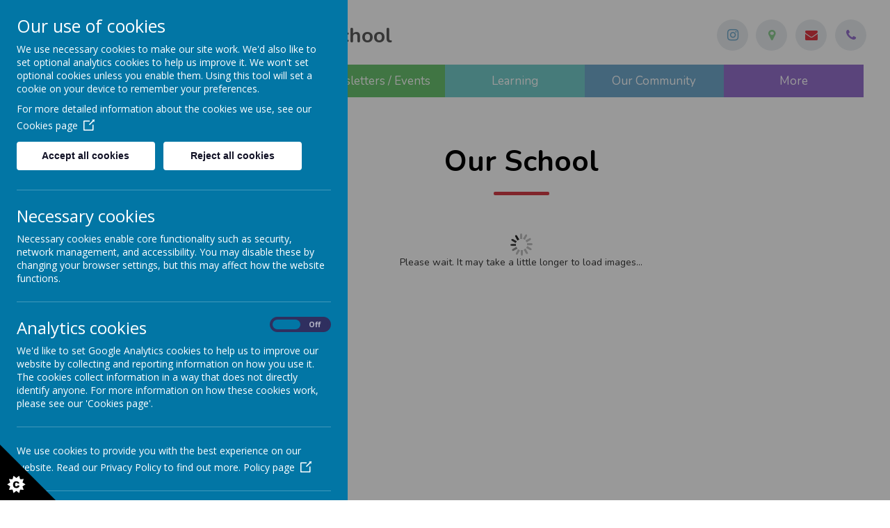

--- FILE ---
content_type: text/html; charset=utf-8
request_url: https://www.seely.nottingham.sch.uk/our-school
body_size: 6616
content:
<!DOCTYPE html>
<!--[if lt IE 7]>      <html class="ie lt-ie7"> <![endif]-->
<!--[if IE 7]>         <html class="ie ie7"> <![endif]-->
<!--[if IE 8]>         <html class="ie ie8"> <![endif]-->
<!--[if IE 9]>         <html class="ie ie9"> <![endif]-->
<!--[if gt IE 9|!IE]><!--> <html> <!--<![endif]-->
<head>
    <meta charset="utf-8" />
    <meta name="viewport" content="width=device-width, initial-scale=1.0" />
    <meta http-equiv="X-UA-Compatible" content="IE=9; IE=8; IE=7; IE=EDGE" />
    <link href='https://fonts.googleapis.com/css?family=Nunito:200,200italic,300,300italic,regular,italic,600,600italic,700,700italic,800,800italic,900,900italic|Open+Sans:300,300italic,regular,italic,600,600italic,700,700italic,800,800italic' rel='stylesheet' type='text/css'>
        <link rel="stylesheet" href="https://use.fontawesome.com/releases/v5.7.2/css/all.css" integrity="sha384-fnmOCqbTlWIlj8LyTjo7mOUStjsKC4pOpQbqyi7RrhN7udi9RwhKkMHpvLbHG9Sr" crossorigin="anonymous">
    <link type="text/css" href="https://static.schooljotter2.com/css/fermions-payload.css?v=1704724203" rel="stylesheet" />
<link type="text/css" href="https://static.schooljotter2.com/css/bosons-payload.css?v=1686343533" rel="stylesheet" />
<link type="text/css" href="https://static.schooljotter2.com/vendor/mediaelement/mediaelementplayer.min.css?v=1686343533" rel="stylesheet" />
<link type="text/css" href="https://static.schooljotter2.com/css/sj._cmsfrontend.css?v=1686343533" rel="stylesheet" />
<link type="text/css" href="https://static.schooljotter2.com/css/sj.sitesfrontend.css?v=1686343533" rel="stylesheet" />
<link type="text/css" href="https://static.schooljotter2.com/css/print.css?v=1686343533" rel="stylesheet" media="print" /><!--[if lt IE 10]><link type="text/css" href="https://static.schooljotter2.com/css/main.css?v=1686343533" rel="stylesheet" />
<![endif]--><link type="text/css" id="theme-stylesheet" href="https://static.schooljotter2.com/bespokethemes/seely_2020/css/core.css?v=1582126059" rel="stylesheet" />
<link type="text/css" id="theme-stylesheet" href="https://static.schooljotter2.com/bespokethemes/seely_2020/css/calendar.css?v=1599569122" rel="stylesheet" />
<link type="text/css" id="theme-stylesheet" href="https://static.schooljotter2.com/bespokethemes/seely_2020/css/mobile_nav_core.css?v=1582126059" rel="stylesheet" />
<link type="text/css" id="theme-stylesheet" href="https://static.schooljotter2.com/bespokethemes/seely_2020/css/mobile_nav_layout.css?v=1582126059" rel="stylesheet" />
<link type="text/css" id="theme-stylesheet" href="https://static.schooljotter2.com/bespokethemes/seely_2020/css/layout.css?v=1690801861" rel="stylesheet" />
<link type="text/css" id="theme-stylesheet" href="https://static.schooljotter2.com/bespokethemes/seely_2020/css/mobile-layout.css?v=1582201252" rel="stylesheet" />
<link type="text/css" id="theme-stylesheet" href="https://static.schooljotter2.com/bespokethemes/seely_2020/css/slick.css?v=1582126059" rel="stylesheet" />
<link type="text/css" id="theme-stylesheet" href="https://static.schooljotter2.com/bespokethemes/seely_2020/css/slick-theme.css?v=1582126059" rel="stylesheet" />
<script>var i18nLang = 'en-gb';</script><script type="text/javascript" src="https://static.schooljotter2.com/js/payloads/sun-payload.js?v=1748503802"></script>
<script type="text/javascript" src="https://static.schooljotter2.com/js/payloads/venus-payload.js?v=1732008002"></script>
<script type="text/javascript" src="https://static.schooljotter2.com/js/sj.sitesfrontend.js?v=1686343533"></script>
<!--[if lt IE 9]>
                <script src="https://static.schooljotter2.com/vendor/html5shiv/html5shiv.js?v=1686343533"></script>
                <script src="https://www.seely.nottingham.sch.uk/ui/vendor/respond/respond.min.js"></script>
                <link href="https://static.schooljotter2.com/vendor/respond/respond-proxy.html" id="respond-proxy" rel="respond-proxy" />
                <link href="https://www.seely.nottingham.sch.uk/ui/vendor/respond/respond.proxy.gif" id="respond-redirect" rel="respond-redirect" />
                <script src="https://www.seely.nottingham.sch.uk/ui/vendor/respond/respond.proxy.js"></script><![endif]--><!--[if lt IE 10]><![endif]--><script type="text/javascript" src="https://static.schooljotter2.com/bespokethemes/seely_2020/js/detectr.min.js?v=1582126060"></script>
<script type="text/javascript" src="https://static.schooljotter2.com/bespokethemes/seely_2020/js/default.js?v=1679404496"></script>
<script type="text/javascript" src="https://static.schooljotter2.com/bespokethemes/seely_2020/js/dropdown.js?v=1582126060"></script>
<script type="text/javascript" src="https://static.schooljotter2.com/bespokethemes/seely_2020/js/jquery.slicknav.js?v=1582126060"></script>
<script type="text/javascript" src="https://static.schooljotter2.com/bespokethemes/seely_2020/js/slideshow-built-in.js?v=1582126060"></script>
<script type="text/javascript" src="https://static.schooljotter2.com/bespokethemes/seely_2020/js/slick.min.js?v=1582126060"></script>
<title>Seely Primary and Nursery School - Our School</title><link rel="canonical" href="https://www.seely.nottingham.sch.uk/our-school" /><meta name="custom_styles" content="[]" /><meta name="static_url" content="https://static.schooljotter2.com/" /><meta name="cdn_img_url" content="https://img.cdn.schooljotter2.com/" /></head>
<body class="page-our-school app-site seely_2020 tenant-type-unknown sj sj_preview has-side-menu">
	        <div class="page-wrapper wrapper">
<!--         <div class="date-box">Your new design will be uploaded in:
            <div id="counter">...</div>
            <div class="contact_text">Please contact Delivery Team on <br> 0113 3200 750 if you have any queries. </div>
            <div class="close">X</div>
        </div> -->
        <div class="page">
				<div class="header-wrapper wrapper">
            <div class="btn-info">
                <div class="adr-wrapper info-bar" style="display: none;" data-identify="address">
                    <p class="theme-address"><i  class="fa-map-marker fa fa-fw"></i> Perry Road, Nottingham ,Nottinghamshire, NG5 3AE</p>                    <i class="fa fa-times-circle info-close" aria-hidden="true"></i>
                </div>
                <div class="tel-wrapper info-bar" style="display: none;" data-identify="tel">
                    <p class="theme-telephone"><i  class="fa-phone fa fa-fw"></i> 01159153780</p>                    <i class="fa fa-times-circle info-close" aria-hidden="true"></i>
                </div>
                <div class="email-wrapper info-bar" style="display: none;" data-identify="email">
                    <p class="theme-email"><i  class="fa-envelope fa fa-fw"></i> admin@seely.nottingham.sch.uk</p>                    <i class="fa fa-times-circle info-close" aria-hidden="true"></i>
                </div>
            </div><!-- end of btn-info -->
            <div class="header-inner inner">
                <div class="school-details">
                    <a href="/"><div  class="theme-school-logo"><img src="https://img.cdn.schooljotter2.com/sampled/20585829/80/80/nocrop//" /></div></a>
                    <div class="school-name">
                        <h1 class="theme-site-name">Seely Primary and Nursery School</h1>                        <p class="theme-strap-line"></p>                    </div><!-- end of school-name, -->
                </div><!-- end of school-details, -->
                <div class="right-box">
                    <div class="theme-social"><a href="http://instagram.com/seelyprimaryschool" title="Instagram" class="theme-social-icon theme-instagram" target="_blank"><span class="fa-stack fa-1x">
                    <i class="fa fa-square fa-stack-2x sj-icon-background"></i>
                    <i class="fa fa-instagram fa-stack-1x fa-inverse sj-icon-foreground"></i>
                  </span></a></div>                    <div class="info-btn" data-identify="address">
                        <i class="fa fa-map-marker" aria-hidden="true"></i>
                    </div>
                    <div class="info-btn" data-identify="email">
                        <i class="fa fa-envelope" aria-hidden="true"></i>
                    </div>
                    <div class="info-btn" data-identify="tel">
                        <i class="fa fa-phone" aria-hidden="true"></i>
                    </div>
                </div><!-- end of right-box -->
            </div><!--end of header-inner -->
            <div class="slideshow-wrapper">
                <div class="nav-inner">
                    <div class="nav">
                        
<ul class='root dropdown'>
<li class="item1 first-item"><a href="/">Home</a></li>
<li class="item2 current-item-root parent current-item"><a href="/our-school">Our School</a><ul>
<li class="item1"><a href="/our-school/attendance">Attendance</a></li>
<li class="item2"><a href="/our-school/admissions">Admission to school Info/Links</a></li>
<li class="item3"><a href="/our-school/behaviour">Behaviour</a></li>
<li class="item4"><a href="/our-school/data-protection">Data Protection</a></li>
<li class="item5"><a href="/our-school/ofsted">OFSTED</a></li>
<li class="item6"><a href="/our-school/performance-data">Performance data</a></li>
<li class="item7"><a href="/our-school/documentspolicies">Policies/Docs/Forms</a></li>
<li class="item8"><a href="/our-school/pupil-premium-sports-premium">Pupil Premium</a></li>
<li class="item9"><a href="/our-school/safeguarding">Safeguarding</a></li>
<li class="item10"><a href="/our-school/school-access">School Access</a></li>
<li class="item11"><a href="/our-school/school-development-priorities">School Development Priorities</a></li>
<li class="item12 parent"><a href="/our-school/school-information">School Information</a><ul>
<li class="item1"><a href="/our-school/school-information/school-meals">School Meals</a></li>
<li class="item2"><a href="/our-school/school-information/cashless-payments">Online / Cashless Payments</a></li>
<li class="item3"><a href="/our-school/school-information/uniform">Uniform</a></li></ul></li>
<li class="item13"><a href="/our-school/school-app">The Seely Team</a></li>
<li class="item14"><a href="/our-school/local-offer">SEND</a></li>
<li class="item15"><a href="/our-school/pe-sports-premium">Sports Premium</a></li>
<li class="item16"><a href="/our-school/values-and-ethos">Values and Ethos</a></li></ul></li>
<li class="item3 parent category-page"><a href="#">Newsletters / Events</a><ul>
<li class="item1"><a href="/news-and-events/newsletters">Newsletter/ Whole School Letters</a></li>
<li class="item2"><a href="/news-and-events/calendar">Calendar</a></li>
<li class="item3"><a href="/news-and-events/fundraising">Fundraising</a></li></ul></li>
<li class="item4 parent"><a href="/learning">Learning</a><ul>
<li class="item1"><a href="/learning/curriculum">Curriculum</a></li>
<li class="item2"><a href="/learning/class-pages-1">Class Pages</a></li>
<li class="item3"><a href="/learning/diversity">Diversity</a></li>
<li class="item4"><a href="/learning/personal-development-at-seely">Personal Development at Seely</a></li>
<li class="item5"><a href="/learning/pupil-leadership">Pupil Leadership</a></li>
<li class="item6"><a href="/learning/tasted">60 Things to do at Seely Before 11 3/4</a></li>
<li class="item7"><a href="/learning/ict-e-safety">E-safety</a></li>
<li class="item8"><a href="/learning/forest-school">Forest School</a></li>
<li class="item9"><a href="/learning/rights-respecting-schools-award">Rights Respecting Schools Award</a></li>
<li class="item10"><a href="/learning/school-trips">School Trips</a></li>
<li class="item11"><a href="/learning/seely-mastermind-challenge">Seely Mastermind Challenge</a></li>
<li class="item12"><a href="/learning/seely-scribes">Seely Scribes</a></li>
<li class="item13"><a href="/learning/music-at-seely">Seely Values</a></li>
<li class="item14"><a href="/learning/staff-login">Staff login</a></li></ul></li>
<li class="item5 parent"><a href="/our-community">Our Community</a><ul>
<li class="item1 parent"><a href="/our-community/governing-body">Governing Body</a><ul>
<li class="item1"><a href="/our-community/governing-body/governor-login">Governor Login</a></li></ul></li>
<li class="item2"><a href="/our-community/parent-liaison">Parent Liaison</a></li>
<li class="item3"><a href="/our-community/friends-of-seely">Friends of Seely</a></li>
<li class="item4"><a href="/our-community/new-the-lime-trees">The Lime Trees - out of hours provision</a></li>
<li class="item5"><a href="/our-community/sherwood-arts-week">Sherwood Arts Week</a></li>
<li class="item6"><a href="/our-community/partnerships-2">Partnerships</a></li>
<li class="item7"><a href="/our-community/ofsted-login">OFSTED login</a></li>
<li class="item8"><a href="/our-community/vacancies">Vacancies</a></li>
<li class="item9"><a href="/our-community/community-wellbeing">Community Wellbeing</a></li></ul></li>
<li class="item6 parent"><a href="/contact-us">Contact us</a><ul>
<li class="item1"><a href="/contact-us/change-of-details-notification">Change / Update children's / carers details</a></li></ul></li>
<li class="item7"><a href="/shellys-page-1">Shelly's Page</a></li>
<li class="item8 last-item"><a href="/stans-page">Stan's Page</a></li></ul>
                    </div><!-- end of nav -->
                </div>
                <div class="news-wrapper"></div>
                <div id="theme-slideshow"><div id="theme-slideshow-images"><img src="https://img.cdn.schooljotter2.com/sampled/15287854/1920/0/nocrop//" /></div></div>            </div><!-- end of slideshow-wrapper -->
        </div><!--end of header-wrapper -->
                    <div class="nav_mobile"></div>
                    <div class="nav_hidden">
                        
<ul class='root standard'>
<li class="item1 first"><a href="/">Home</a></li>
<li class="item2 current-item-root parent current"><a href="/our-school">Our School</a><ul>
<li class="item1 first"><a href="/our-school/attendance">Attendance</a></li>
<li class="item2"><a href="/our-school/admissions">Admission to school Info/Links</a></li>
<li class="item3"><a href="/our-school/behaviour">Behaviour</a></li>
<li class="item4"><a href="/our-school/data-protection">Data Protection</a></li>
<li class="item5"><a href="/our-school/ofsted">OFSTED</a></li>
<li class="item6"><a href="/our-school/performance-data">Performance data</a></li>
<li class="item7"><a href="/our-school/documentspolicies">Policies/Docs/Forms</a></li>
<li class="item8"><a href="/our-school/pupil-premium-sports-premium">Pupil Premium</a></li>
<li class="item9"><a href="/our-school/safeguarding">Safeguarding</a></li>
<li class="item10"><a href="/our-school/school-access">School Access</a></li>
<li class="item11"><a href="/our-school/school-development-priorities">School Development Priorities</a></li>
<li class="item12 parent"><a href="/our-school/school-information">School Information</a><ul>
<li class="item1 first"><a href="/our-school/school-information/school-meals">School Meals</a></li>
<li class="item2"><a href="/our-school/school-information/cashless-payments">Online / Cashless Payments</a></li>
<li class="item3 last"><a href="/our-school/school-information/uniform">Uniform</a></li></ul></li>
<li class="item13"><a href="/our-school/school-app">The Seely Team</a></li>
<li class="item14"><a href="/our-school/local-offer">SEND</a></li>
<li class="item15"><a href="/our-school/pe-sports-premium">Sports Premium</a></li>
<li class="item16 last"><a href="/our-school/values-and-ethos">Values and Ethos</a></li></ul></li>
<li class="item3 parent category-page"><a href="#">Newsletters / Events</a><ul>
<li class="item1 first"><a href="/news-and-events/newsletters">Newsletter/ Whole School Letters</a></li>
<li class="item2"><a href="/news-and-events/calendar">Calendar</a></li>
<li class="item3 last"><a href="/news-and-events/fundraising">Fundraising</a></li></ul></li>
<li class="item4 parent"><a href="/learning">Learning</a><ul>
<li class="item1 first"><a href="/learning/curriculum">Curriculum</a></li>
<li class="item2"><a href="/learning/class-pages-1">Class Pages</a></li>
<li class="item3"><a href="/learning/diversity">Diversity</a></li>
<li class="item4"><a href="/learning/personal-development-at-seely">Personal Development at Seely</a></li>
<li class="item5"><a href="/learning/pupil-leadership">Pupil Leadership</a></li>
<li class="item6"><a href="/learning/tasted">60 Things to do at Seely Before 11 3/4</a></li>
<li class="item7"><a href="/learning/ict-e-safety">E-safety</a></li>
<li class="item8"><a href="/learning/forest-school">Forest School</a></li>
<li class="item9"><a href="/learning/rights-respecting-schools-award">Rights Respecting Schools Award</a></li>
<li class="item10"><a href="/learning/school-trips">School Trips</a></li>
<li class="item11"><a href="/learning/seely-mastermind-challenge">Seely Mastermind Challenge</a></li>
<li class="item12"><a href="/learning/seely-scribes">Seely Scribes</a></li>
<li class="item13"><a href="/learning/music-at-seely">Seely Values</a></li>
<li class="item14 last"><a href="/learning/staff-login">Staff login</a></li></ul></li>
<li class="item5 parent"><a href="/our-community">Our Community</a><ul>
<li class="item1 parent first"><a href="/our-community/governing-body">Governing Body</a><ul>
<li class="item1 first last"><a href="/our-community/governing-body/governor-login">Governor Login</a></li></ul></li>
<li class="item2"><a href="/our-community/parent-liaison">Parent Liaison</a></li>
<li class="item3"><a href="/our-community/friends-of-seely">Friends of Seely</a></li>
<li class="item4"><a href="/our-community/new-the-lime-trees">The Lime Trees - out of hours provision</a></li>
<li class="item5"><a href="/our-community/sherwood-arts-week">Sherwood Arts Week</a></li>
<li class="item6"><a href="/our-community/partnerships-2">Partnerships</a></li>
<li class="item7"><a href="/our-community/ofsted-login">OFSTED login</a></li>
<li class="item8"><a href="/our-community/vacancies">Vacancies</a></li>
<li class="item9 last"><a href="/our-community/community-wellbeing">Community Wellbeing</a></li></ul></li>
<li class="item6 parent"><a href="/contact-us">Contact us</a><ul>
<li class="item1 first last"><a href="/contact-us/change-of-details-notification">Change / Update children's / carers details</a></li></ul></li>
<li class="item7"><a href="/shellys-page-1">Shelly's Page</a></li>
<li class="item8 last"><a href="/stans-page">Stan's Page</a></li></ul>
                    </div>
        <div class="content-wrapper wrapper">
            <div class="content-inner inner">
                <div class="sidenav">
                    
<ul>
<li class="item1 first"><a href="/our-school/attendance">Attendance</a></li>
<li class="item2"><a href="/our-school/admissions">Admission to school Info/Links</a></li>
<li class="item3"><a href="/our-school/behaviour">Behaviour</a></li>
<li class="item4"><a href="/our-school/data-protection">Data Protection</a></li>
<li class="item5"><a href="/our-school/ofsted">OFSTED</a></li>
<li class="item6"><a href="/our-school/performance-data">Performance data</a></li>
<li class="item7"><a href="/our-school/documentspolicies">Policies/Docs/Forms</a></li>
<li class="item8"><a href="/our-school/pupil-premium-sports-premium">Pupil Premium</a></li>
<li class="item9"><a href="/our-school/safeguarding">Safeguarding</a></li>
<li class="item10"><a href="/our-school/school-access">School Access</a></li>
<li class="item11"><a href="/our-school/school-development-priorities">School Development Priorities</a></li>
<li class="item12 parent"><a href="/our-school/school-information">School Information</a><ul>
<li class="item1 first"><a href="/our-school/school-information/school-meals">School Meals</a></li>
<li class="item2"><a href="/our-school/school-information/cashless-payments">Online / Cashless Payments</a></li>
<li class="item3 last"><a href="/our-school/school-information/uniform">Uniform</a></li></ul></li>
<li class="item13"><a href="/our-school/school-app">The Seely Team</a></li>
<li class="item14"><a href="/our-school/local-offer">SEND</a></li>
<li class="item15"><a href="/our-school/pe-sports-premium">Sports Premium</a></li>
<li class="item16 last"><a href="/our-school/values-and-ethos">Values and Ethos</a></li></ul>
                </div>
                <div class="content">
                    <div id="sj-outer-row-id-1" class="bs3-clearfix sj-outer-row sj-outer-row-1 sj-outer-row-odd"><div class="bs3-clearfix sj-content-row sj-content-row-1 sj-content-row-odd"><div class="column column-1col">
<div id="element_126250396" class="element element-text" >
<h2><span style="color: #000000;">Our School</span></h2></div>
<div id="element_126252136" class="element element-slideshow" >
<div class="sj_element_slideshow "><div class="sj-block-center" style="position: relative; max-width:100%; height:0; padding-bottom:60%;"><div  id="sj_element_slideshow_126252136" class="cycle" style="position: absolute; width: 100%; height: 100%;"><div style='position: absolute; top: 0; left: 0;'><img class="lazy" style="width: auto; height: auto; max-width: 100%; max-height: 100%;" data-outline="" data-host="https://img.cdn.schooljotter2.com/sampled/" data-width="100" data-height="60" data-id="20039280" data-original="https://img.cdn.schooljotter2.com/sampled/20039280/1200/720" /></div>
<div style='position: absolute; top: 0; left: 0;'><img class="lazy" style="width: auto; height: auto; max-width: 100%; max-height: 100%;" data-outline="" data-host="https://img.cdn.schooljotter2.com/sampled/" data-width="100" data-height="60" data-id="20039281" data-original="https://img.cdn.schooljotter2.com/sampled/20039281/1200/720" /></div>
<div style='position: absolute; top: 0; left: 0;'><img class="lazy" style="width: auto; height: auto; max-width: 100%; max-height: 100%;" data-outline="" data-host="https://img.cdn.schooljotter2.com/sampled/" data-width="100" data-height="60" data-id="20039282" data-original="https://img.cdn.schooljotter2.com/sampled/20039282/1200/720" /></div>
<div style='position: absolute; top: 0; left: 0;'><img class="lazy" style="width: auto; height: auto; max-width: 100%; max-height: 100%;" data-outline="" data-host="https://img.cdn.schooljotter2.com/sampled/" data-width="100" data-height="60" data-id="20039283" data-original="https://img.cdn.schooljotter2.com/sampled/20039283/1200/720" /></div>
<div style='position: absolute; top: 0; left: 0;'><img class="lazy" style="width: auto; height: auto; max-width: 100%; max-height: 100%;" data-outline="" data-host="https://img.cdn.schooljotter2.com/sampled/" data-width="100" data-height="60" data-id="20039284" data-original="https://img.cdn.schooljotter2.com/sampled/20039284/1200/720" /></div>
<div style='position: absolute; top: 0; left: 0;'><img class="lazy" style="width: auto; height: auto; max-width: 100%; max-height: 100%;" data-outline="" data-host="https://img.cdn.schooljotter2.com/sampled/" data-width="100" data-height="60" data-id="20039285" data-original="https://img.cdn.schooljotter2.com/sampled/20039285/1200/720" /></div>
<div style='position: absolute; top: 0; left: 0;'><img class="lazy" style="width: auto; height: auto; max-width: 100%; max-height: 100%;" data-outline="" data-host="https://img.cdn.schooljotter2.com/sampled/" data-width="100" data-height="60" data-id="20039286" data-original="https://img.cdn.schooljotter2.com/sampled/20039286/1200/720" /></div>
<div style='position: absolute; top: 0; left: 0;'><img class="lazy" style="width: auto; height: auto; max-width: 100%; max-height: 100%;" data-outline="" data-host="https://img.cdn.schooljotter2.com/sampled/" data-width="100" data-height="60" data-id="20039287" data-original="https://img.cdn.schooljotter2.com/sampled/20039287/1200/720" /></div>
<div style='position: absolute; top: 0; left: 0;'><img class="lazy" style="width: auto; height: auto; max-width: 100%; max-height: 100%;" data-outline="" data-host="https://img.cdn.schooljotter2.com/sampled/" data-width="100" data-height="60" data-id="20039288" data-original="https://img.cdn.schooljotter2.com/sampled/20039288/1200/720" /></div>
<div style='position: absolute; top: 0; left: 0;'><img class="lazy" style="width: auto; height: auto; max-width: 100%; max-height: 100%;" data-outline="" data-host="https://img.cdn.schooljotter2.com/sampled/" data-width="100" data-height="60" data-id="20039289" data-original="https://img.cdn.schooljotter2.com/sampled/20039289/1200/720" /></div>
<div style='position: absolute; top: 0; left: 0;'><img class="lazy" style="width: auto; height: auto; max-width: 100%; max-height: 100%;" data-outline="" data-host="https://img.cdn.schooljotter2.com/sampled/" data-width="100" data-height="60" data-id="20039290" data-original="https://img.cdn.schooljotter2.com/sampled/20039290/1200/720" /></div>
<div style='position: absolute; top: 0; left: 0;'><img class="lazy" style="width: auto; height: auto; max-width: 100%; max-height: 100%;" data-outline="" data-host="https://img.cdn.schooljotter2.com/sampled/" data-width="100" data-height="60" data-id="20039291" data-original="https://img.cdn.schooljotter2.com/sampled/20039291/1200/720" /></div>
<div style='position: absolute; top: 0; left: 0;'><img class="lazy" style="width: auto; height: auto; max-width: 100%; max-height: 100%;" data-outline="" data-host="https://img.cdn.schooljotter2.com/sampled/" data-width="100" data-height="60" data-id="20039292" data-original="https://img.cdn.schooljotter2.com/sampled/20039292/1200/720" /></div>
<div style='position: absolute; top: 0; left: 0;'><img class="lazy" style="width: auto; height: auto; max-width: 100%; max-height: 100%;" data-outline="" data-host="https://img.cdn.schooljotter2.com/sampled/" data-width="100" data-height="60" data-id="20039293" data-original="https://img.cdn.schooljotter2.com/sampled/20039293/1200/720" /></div>
<div style='position: absolute; top: 0; left: 0;'><img class="lazy" style="width: auto; height: auto; max-width: 100%; max-height: 100%;" data-outline="" data-host="https://img.cdn.schooljotter2.com/sampled/" data-width="100" data-height="60" data-id="20039294" data-original="https://img.cdn.schooljotter2.com/sampled/20039294/1200/720" /></div>
<div style='position: absolute; top: 0; left: 0;'><img class="lazy" style="width: auto; height: auto; max-width: 100%; max-height: 100%;" data-outline="" data-host="https://img.cdn.schooljotter2.com/sampled/" data-width="100" data-height="60" data-id="20039295" data-original="https://img.cdn.schooljotter2.com/sampled/20039295/1200/720" /></div>
<div style='position: absolute; top: 0; left: 0;'><img class="lazy" style="width: auto; height: auto; max-width: 100%; max-height: 100%;" data-outline="" data-host="https://img.cdn.schooljotter2.com/sampled/" data-width="100" data-height="60" data-id="20039296" data-original="https://img.cdn.schooljotter2.com/sampled/20039296/1200/720" /></div>
<div style='position: absolute; top: 0; left: 0;'><img class="lazy" style="width: auto; height: auto; max-width: 100%; max-height: 100%;" data-outline="" data-host="https://img.cdn.schooljotter2.com/sampled/" data-width="100" data-height="60" data-id="20039297" data-original="https://img.cdn.schooljotter2.com/sampled/20039297/1200/720" /></div>
<div style='position: absolute; top: 0; left: 0;'><img class="lazy" style="width: auto; height: auto; max-width: 100%; max-height: 100%;" data-outline="" data-host="https://img.cdn.schooljotter2.com/sampled/" data-width="100" data-height="60" data-id="20039298" data-original="https://img.cdn.schooljotter2.com/sampled/20039298/1200/720" /></div>
<div style='position: absolute; top: 0; left: 0;'><img class="lazy" style="width: auto; height: auto; max-width: 100%; max-height: 100%;" data-outline="" data-host="https://img.cdn.schooljotter2.com/sampled/" data-width="100" data-height="60" data-id="20039299" data-original="https://img.cdn.schooljotter2.com/sampled/20039299/1200/720" /></div>
<div style='position: absolute; top: 0; left: 0;'><img class="lazy" style="width: auto; height: auto; max-width: 100%; max-height: 100%;" data-outline="" data-host="https://img.cdn.schooljotter2.com/sampled/" data-width="100" data-height="60" data-id="20039300" data-original="https://img.cdn.schooljotter2.com/sampled/20039300/1200/720" /></div>
<div style='position: absolute; top: 0; left: 0;'><img class="lazy" style="width: auto; height: auto; max-width: 100%; max-height: 100%;" data-outline="" data-host="https://img.cdn.schooljotter2.com/sampled/" data-width="100" data-height="60" data-id="20039301" data-original="https://img.cdn.schooljotter2.com/sampled/20039301/1200/720" /></div>
<div style='position: absolute; top: 0; left: 0;'><img class="lazy" style="width: auto; height: auto; max-width: 100%; max-height: 100%;" data-outline="" data-host="https://img.cdn.schooljotter2.com/sampled/" data-width="100" data-height="60" data-id="20039302" data-original="https://img.cdn.schooljotter2.com/sampled/20039302/1200/720" /></div>
<div style='position: absolute; top: 0; left: 0;'><img class="lazy" style="width: auto; height: auto; max-width: 100%; max-height: 100%;" data-outline="" data-host="https://img.cdn.schooljotter2.com/sampled/" data-width="100" data-height="60" data-id="20039304" data-original="https://img.cdn.schooljotter2.com/sampled/20039304/1200/720" /></div>
<div style='position: absolute; top: 0; left: 0;'><img class="lazy" style="width: auto; height: auto; max-width: 100%; max-height: 100%;" data-outline="" data-host="https://img.cdn.schooljotter2.com/sampled/" data-width="100" data-height="60" data-id="20039305" data-original="https://img.cdn.schooljotter2.com/sampled/20039305/1200/720" /></div>
<div style='position: absolute; top: 0; left: 0;'><img class="lazy" style="width: auto; height: auto; max-width: 100%; max-height: 100%;" data-outline="" data-host="https://img.cdn.schooljotter2.com/sampled/" data-width="100" data-height="60" data-id="20039307" data-original="https://img.cdn.schooljotter2.com/sampled/20039307/1200/720" /></div>
<div style='position: absolute; top: 0; left: 0;'><img class="lazy" style="width: auto; height: auto; max-width: 100%; max-height: 100%;" data-outline="" data-host="https://img.cdn.schooljotter2.com/sampled/" data-width="100" data-height="60" data-id="20039308" data-original="https://img.cdn.schooljotter2.com/sampled/20039308/1200/720" /></div>
<div style='position: absolute; top: 0; left: 0;'><img class="lazy" style="width: auto; height: auto; max-width: 100%; max-height: 100%;" data-outline="" data-host="https://img.cdn.schooljotter2.com/sampled/" data-width="100" data-height="60" data-id="20039309" data-original="https://img.cdn.schooljotter2.com/sampled/20039309/1200/720" /></div>
<div style='position: absolute; top: 0; left: 0;'><img class="lazy" style="width: auto; height: auto; max-width: 100%; max-height: 100%;" data-outline="" data-host="https://img.cdn.schooljotter2.com/sampled/" data-width="100" data-height="60" data-id="20039310" data-original="https://img.cdn.schooljotter2.com/sampled/20039310/1200/720" /></div>
<div style='position: absolute; top: 0; left: 0;'><img class="lazy" style="width: auto; height: auto; max-width: 100%; max-height: 100%;" data-outline="" data-host="https://img.cdn.schooljotter2.com/sampled/" data-width="100" data-height="60" data-id="20039311" data-original="https://img.cdn.schooljotter2.com/sampled/20039311/1200/720" /></div>
<div style='position: absolute; top: 0; left: 0;'><img class="lazy" style="width: auto; height: auto; max-width: 100%; max-height: 100%;" data-outline="" data-host="https://img.cdn.schooljotter2.com/sampled/" data-width="100" data-height="60" data-id="20039312" data-original="https://img.cdn.schooljotter2.com/sampled/20039312/1200/720" /></div>
</div></div><script>SJ.CMSFrontend.Elements.cycle_old("sj_element_slideshow_126252136","fade","3");</script></div></div>
</div></div>
</div>
                </div><!-- end of content -->
                <div class="cleaner"></div>
            </div><!--end of content-inner -->
        </div><!--end of content-wrapper -->
        <div class="footer-wrapper wrapper">
                <div class="footer-awards">
                    <div class="footer-images"><img src="https://img.cdn.schooljotter2.com/sampled/19073912/1200/100/nocrop//" /><img src="https://img.cdn.schooljotter2.com/sampled/15268311/1200/100/nocrop//" /><img src="https://img.cdn.schooljotter2.com/sampled/15268315/1200/100/nocrop//" /><img src="https://img.cdn.schooljotter2.com/sampled/15268316/1200/100/nocrop//" /><img src="https://img.cdn.schooljotter2.com/sampled/19769564/1200/100/nocrop//" /><img src="https://img.cdn.schooljotter2.com/sampled/19073913/1200/100/nocrop//" /><img src="https://img.cdn.schooljotter2.com/sampled/20005249/1200/100/nocrop//" /><img src="https://img.cdn.schooljotter2.com/sampled/20218351/1200/100/nocrop//" /></div>                </div><!-- end of footer-awards -->
            <div class="footer-inner inner">
                <div class="copyright">
                    <span class="theme-copyright">&copy; 2026 Seely Primary and Nursery School</span>.<br><span class="theme-created-by"> Our <a href="https://www.schooljotter.com/school-websites/" target="_blank" rel="nofollow">school website</a> is created using <a href="https://www.schooljotter.com/" target="_blank" rel="nofollow">School Jotter</a>, a <a href="https://www.webanywhere.co.uk" rel="nofollow" target="_blank">Webanywhere</a> product.&nbsp;[<a href="https://seelyinf.home.schooljotter2.com">Administer Site</a>]</span><script type="text/javascript">

    var disableStr = 'ga-disable-wa-cookie-warning';
    if(typeof $.cookie('analitics_enabled')==='undefined' || $.cookie('analitics_enabled')!=='1')
    {
        window[disableStr] = true;
    }
</script>


<section id="ccc" style="z-index: 9999;" slider-optin="" dark="" slideout="" left="" close-button="" custom-branding="">
    <div id="ccc-overlay"></div>

    <button id="ccc-icon" aria-controls="ccc-module" accesskey="c">
        <svg xmlns="http://www.w3.org/2000/svg" x="0px" y="0px" viewBox="0 0 72.5 72.5" enable-background="new 0 0 72.5 72.5" xml:space="preserve">
                <title>Cookie Control Icon</title>
            <g id="triangle">
                <path d="M0,0l72.5,72.5H0V0z"></path>
            </g>
            <g id="star">
                <path d="M33.2,51.9l-3.9-2.6l1.6-4.4l-4.7,0.2L25,40.6l-3.7,2.9l-3.7-2.9l-1.2,4.5l-4.7-0.2l1.6,4.4l-3.9,2.6l3.9,2.6l-1.6,4.4l4.7-0.2l1.2,4.5l3.7-2.9l3.7,2.9l1.2-4.5l4.7,0.2l-1.6-4.4L33.2,51.9z M24.6,55.3c-0.3,0.4-0.8,0.8-1.3,1s-1.1,0.3-1.9,0.3c-0.9,0-1.7-0.1-2.3-0.4s-1.1-0.7-1.5-1.4c-0.4-0.7-0.6-1.6-0.6-2.6c0-1.4,0.4-2.5,1.1-3.3c0.8-0.8,1.8-1.1,3.2-1.1c1.1,0,1.9,0.2,2.6,0.7s1.1,1.1,1.4,2L23,50.9c-0.1-0.3-0.2-0.5-0.3-0.6c-0.1-0.2-0.3-0.4-0.5-0.5s-0.5-0.2-0.7-0.2c-0.6,0-1.1,0.2-1.4,0.7c-0.2,0.4-0.4,0.9-0.4,1.7c0,1,0.1,1.6,0.4,2c0.3,0.4,0.7,0.5,1.2,0.5c0.5,0,0.9-0.1,1.2-0.4s0.4-0.7,0.6-1.2l2.3,0.7C25.2,54.3,25,54.8,24.6,55.3z">

                </path>
            </g>
            </svg>
    </button>

    <div id="ccc-module" role="region">
        <div id="ccc-content">

            <div id="cc-panel" class="ccc-panel ccc-panel-1 visible">
                <h2 id="ccc-title">Our use of cookies</h2>
                <p id="ccc-intro">
                    We use necessary cookies to make our site work. We'd also like to set optional analytics cookies to help us improve it.
                    We won't set optional cookies unless you enable them. Using this tool will set a cookie on your device to remember your preferences.
                </p>
                <div id="ccc-statement">
                    <p>
                        For more detailed information about the cookies we use, see our
                        <a target="_blank" rel="noopener" href="/pages/cookies_policy" class="ccc-link ccc-tabbable">
                            Cookies page<span class="ccc-svg-element">
                                    <svg xmlns="http://www.w3.org/2000/svg" version="1.1" data-icon="external-link" viewBox="0 0 32 40" x="0px" y="0px">
                                        <title>Cookie Control Link Icon</title>
                                        <path d="M32 0l-8 1 2.438 2.438-9.5 9.5-1.063 1.063 2.125 2.125 1.063-1.063 9.5-9.5 2.438 2.438 1-8zm-30 3c-.483 0-1.047.172-1.438.563-.391.391-.563.954-.563 1.438v25c0 .483.172 1.047.563 1.438.391.391.954.563 1.438.563h25c.483 0 1.047-.172 1.438-.563.391-.391.563-.954.563-1.438v-15h-3v14h-23v-23h15v-3h-16z"></path>
                                    </svg>
                                </span>
                        </a>
                    </p>
                </div>
                <div id="ccc-button-holder">
                    <button id="ccc-recommended-settings" class="ccc-notify-button ccc-button-solid ccc-tabbable">
                        Accept all cookies
                    </button>
                    <button id="ccc-reject-settings" class="ccc-notify-button ccc-link ccc-tabbable">
                        Reject all cookies
                    </button>
                </div>
                <hr>
                <h3 id="ccc-necessary-title">Necessary cookies</h3>
                <p id="ccc-necessary-description">
                    Necessary cookies enable core functionality such as security, network management, and accessibility. You may disable these by changing your browser settings,
                    but this may affect how the website functions.
                </p>
                <hr>
                <div id="ccc-optional-categories">
                    <div data-index="0" class="optional-cookie">
                        <h3 class="optional-cookie-header">Analytics cookies</h3>
                        <div class="checkbox-toggle ccc-tabbable">
                            <label for="analytics_cookies" class="checkbox-toggle-label">
                                <span class="invisible" for="analytics_cookies">Analytics cookies toggle</span>
                                <input class="checkbox-toggle-input" type="checkbox" id="analytics_cookies">
                                <span class="checkbox-toggle-on">On</span>
                                <span class="checkbox-toggle-off">Off</span>
                                <span class="checkbox-toggle-toggle" data-index="0"></span>
                            </label>
                        </div>
                        <p>
                            We'd like to set Google Analytics cookies to help us to improve our website by collecting and reporting information on how you use it.
                            The cookies collect information in a way that does not directly identify anyone. For more information on how these cookies work,
                            please see our 'Cookies page'.
                        </p>
                        <div class="ccc-alert"></div>
                        <hr>
                                                <div id="ccc-statement">
                            <p>
                                We use cookies to provide you with the best experience on our website. Read our Privacy Policy to find out more.
                                <a target="_blank" rel="noopener" href="/pages/privacy_policy" class="ccc-link ccc-tabbable">
                                    Policy page<span class="ccc-svg-element">
                                    <svg xmlns="http://www.w3.org/2000/svg" version="1.1" data-icon="external-link" viewBox="0 0 32 40" x="0px" y="0px">
                                        <title>Cookie Control Link Icon</title>
                                        <path d="M32 0l-8 1 2.438 2.438-9.5 9.5-1.063 1.063 2.125 2.125 1.063-1.063 9.5-9.5 2.438 2.438 1-8zm-30 3c-.483 0-1.047.172-1.438.563-.391.391-.563.954-.563 1.438v25c0 .483.172 1.047.563 1.438.391.391.954.563 1.438.563h25c.483 0 1.047-.172 1.438-.563.391-.391.563-.954.563-1.438v-15h-3v14h-23v-23h15v-3h-16z"></path>
                                    </svg>
                                </span>
                                </a>
                            </p>
                        </div>
                        <hr>
                                            </div>
                </div>
                <div id="ccc-end">
                    <div>
                        <button id="ccc-dismiss-button" class="ccc-notify-button ccc-button-solid ccc-tabbable">Save and close</button>
                    </div>
                </div>
                <div id="ccc-info" class="ccc-info"></div>
            </div>
        </div>
    </div>
</section>

                <script>
                    (function() {
                        var ws = document.createElement("script"); ws.type = "text/javascript"; ws.async = true;
                        ws.src = "https://stats.sites.schooljotter2.com/3948/73786/hits.js?v="+Math.random();
                        var s = document.getElementsByTagName("script")[0]; s.parentNode.insertBefore(ws, s);
                    })();
                </script>
                            </div>
            </div><!--end of footer-inner -->
        </div><!--end of footer-wrapper -->
		        </div> <!-- end of page -->
    </div> <!-- end of page-wrapper -->
    <!-- Leszek -->
</body>
</html>

--- FILE ---
content_type: text/css
request_url: https://static.schooljotter2.com/bespokethemes/seely_2020/css/core.css?v=1582126059
body_size: 3415
content:
html,
body {
    height: 100%;
    margin: 0;
}

body {
    background: none;
    background-size: auto;
    position: static !important;
    line-height: 1.4;
    -ms-overflow-style: scrollbar;
}

div {
    box-sizing: border-box;
}

.wrapper {
    width: 100%;
    position: relative;
}

.inner {
    margin: 0 auto;
    position: relative;
    max-width: 1280px;
}

.ie8 .inner {
    max-width: none;
    width: 1280px;
}

.cleaner {
    clear: both;
    float: none !important;
}

.page {
    max-width: none;
    min-width: 0;
}

.school-details {
    padding: 15px;
}

.bar-wrapper {
    clear: both;
}

.page .bar {
    padding: 5px 15px;
    position: relative;
}

.page .bar:after {
    content: "";
    display: table;
    clear: both;
}

.page .bar > div {
    float: left;
}

.page .bar .school-address {
    width: 100%;
}

.page .bar.address-social-bar .school-address {
    width: 65%;
}

.page .bar.address-social-bar .theme-social {
    width: 35%;
    text-align: right;
}

.box-container > div {
    display: block;
}

.full-width {
    width: 100% !important;
    max-width: none !important;
}

.has-side-menu .content {
    width: 70%;
    float: left;
}

/* COLUMNS */

.has-side-menu .column-1col,
.column-1col {
    width: 100%;
}

.has-side-menu .column-2col-1,
.column-2col-1 {
    width: 50%;
}

.has-side-menu .column-2col-2,
.column-2col-2 {
    width: 50%;
}

.has-side-menu .column-left2col-1,
.column-left2col-1 {
    width: 66.6%;
}

.has-side-menu .column-left2col-2,
.column-left2col-2 {
    width: 33.4%;
}

.has-side-menu .column-right2col-1,
.column-right2col-1 {
    width: 33.4%;
}

.has-side-menu .column-right2col-2,
.column-right2col-2 {
    width: 66.6%;
}

.has-side-menu .column-3col-1,
.column-3col-1 {
    width: 33.4%;
}

.has-side-menu .column-3col-2,
.column-3col-2 {
    width: 33.3%;
}

.has-side-menu .column-3col-3,
.column-3col-3 {
    width: 33.3%;
}

.has-side-menu .column,
.column {
    float: left;
    margin: 0;
    padding: 15px;
}
/* END OF COLUMNS */

.page img {
    max-width: 100%;
    height: auto;
}

.nav_hidden,
.nav_mobile,
.copyright br {
    display: none;
}

.school-address {
    padding: 15px 0;
}

.school-address.with-dividers p {
    position: relative;
    padding: 0 5px;
}

.school-address.with-dividers p:after {
    content: "|";
    position: absolute;
    left: -5px;
}

.school-address.with-dividers p.theme-address {
    padding-left: 0;
}

.school-address.with-dividers p.theme-address:after {
    display: none;
}

.school-address.with-prefixes p.theme-telephone:before {
    content: "Tel: ";
}

.school-address.with-prefixes p.theme-fax:before {
    content: "Fax: ";
}

.school-address.with-prefixes p.theme-email:before {
    content: "Email: ";
}

.school-address.with-prefixes p.theme-headteacher:before {
    content: "Headteacher: ";
}

.school-address p {
    display: inline-block;
    vertical-align: top;
    margin: 0 5px 0 0;
}

.school-address p a {
    color: inherit;
}

.school-address.listed p {
    display: block;
}

.theme-site-name,
.theme-strap-line {
    margin: 0;
    padding: 0;
}

.theme-school-logo,
.school-name {
    display: inline-block;
    vertical-align: middle;
}
/* SLIDESHOW */

#theme-slideshow {
    clear: both;
    position: relative;
    overflow: hidden;
    width: 100%;
}

#theme-slideshow img {
    width: 100%;
    height: auto;
    position: absolute;
    top: 0;
    left: 0;
}

#theme-slideshow-captions {
    position: absolute;
    bottom: 1%;
    left: 1%;
    padding: 10px;
    font-size: 50px;
    color: #ffffff;
    font-weight: bold;
    width: 98%;
    line-height: normal;
    text-align: left;
    text-shadow: 1px 1px 8px rgba(0, 0, 0, 0.58);
}

.theme-slideshow-caption {
    position: absolute;
    bottom: 0;
}
/* END OF SLIDESHOW */

.boxes {
    margin: 10px;
}

.boxes .theme-google-translate {
    float: left;
}

.boxes .search {
    float: right;
}

select.goog-te-combo::-ms-expand {
    display: none;
}

.goog-te-gadget .goog-te-combo {
    margin: 4px 0;
    padding: 5px 5px;
    width: 185px;
    border: 1px solid #d6d6d6;
    -webkit-border-radius: 5px;
    -moz-border-radius: 5px;
    border-radius: 5px;
    -moz-appearance: none;
    -webkit-appearance: none;
    background: #ffffff url(/img/bespoke/seely_2020/arrow_img.png) 160px center no-repeat;
}

.search .site-search,
.page-Generated-search input {
    background: white;
    border: 1px solid #cccccc;
    outline: none;
    border-right: none;
    padding: 4px;
    box-shadow: none;
    -webkit-border-radius: 0px;
    -moz-border-radius: 0px;
    border-radius: 0px;
    -webkit-appearance: none;
    -webkit-border-top-left-radius: 3px;
    -webkit-border-bottom-left-radius: 3px;
    -moz-border-radius-topleft: 3px;
    -moz-border-radius-bottomleft: 3px;
    border-top-left-radius: 3px;
    border-bottom-left-radius: 3px;
    height: 32px !important;
    line-height: normal;
}

.search .btn,
.page-Generated-search .content .btn {
    background: white;
    padding: 4px;
    border: 1px solid #cccccc;
    border-left: none;
    outline: none;
    box-shadow: none;
    -webkit-border-radius: 0px;
    /*ipad border 0 fix*/

    -moz-border-radius: 0px;
    border-radius: 0px;
    -webkit-border-top-right-radius: 3px;
    -webkit-border-bottom-right-radius: 3px;
    -moz-border-radius-topright: 3px;
    -moz-border-radius-bottomright: 3px;
    border-top-right-radius: 3px;
    border-bottom-right-radius: 3px;
    height: 32px !important;
    line-height: normal;
    margin-left:-1px;
}

div.slicknav_menu {
    background: #de3944;
}

a.slicknav_btn {
    background: #ecc53e;
}

.text-center {
    text-align: center;
}

.school-details .school-name,
.school-details .theme-school-logo {
    display: inline-block;
    vertical-align: middle;
}
/* NAVIGATION */
/*MENU*/

.nav {
    position: relative;
    z-index: 601;
    opacity: 0;
    margin: 0 auto;
    padding: 0;
    width: 100%;
    text-align: center;
}

.nav.fixed {
    position: fixed;
    top: 0;
    z-index: 555;
}

.sj_admin .nav.fixed {
    top: 60px;
}

.nav > ul {
    font-size: 0;
    padding: 0;
    margin: 0;
    color: black;
}

.nav li {
    display: inline-block;
    vertical-align: top;
    font-size: 14px;
    margin: 0 5px;
    position: relative;
    vertical-align: middle;
}

.nav a {
    padding: 8px 10px;
    text-decoration: none;
    display: inline-block;
    color: black;
}

.nav ul ul {
    display: none;
    position: absolute;
    width: 170px;
    top: 100%;
    padding: 0;
    left: 0;
    background-color: #afafaf;
    z-index: 1;
}

.nav ul ul li {
    background: inherit;
}

.nav ul ul li a {
    display: block;
    width: 100%;
}

.nav > ul > li.last-item > ul,
.nav > ul > li.extra.more > ul {
    right: 0;
    left: auto;
}

.nav ul ul li {
    display: block;
    margin: 0;
}

.nav ul ul ul {
    top: 0;
    left: 100%;
}

.nav ul ul ul.left, .nav .left ul {
   left: -100%;
}
/* END OF NAVIGATION */
/* SIDE NAVIGATION */

.has-side-menu .content {
    float: left;
    width: 70%;
    padding-top: 0;
}

.sidenav {
    float: left;
    width: 30%;
    position: relative;
    z-index: 555;
    background: #a3a3a3;
}

.sidenav ul {
    padding: 0;
    margin: 0;
    width: 100%;
}

.sidenav ul ul {
    position: absolute;
    top: 0;
    left: 100%;
    display: none;
    width: 100%;
}

.sidenav ul li:hover > ul {
    display: block;
}

.sidenav.verticalClick ul li:hover > ul {
    display: none;
}
.sidenav.verticalClick li.current > ul {
    display: block !important;
}

.sidenav.verticalClick ul ul {
    position: relative;
    left: 0;
}

.sidenav ul ul.left,
.sidenav ul ul.left ul {
    left: -100%;
}

.sidenav.verticalClick ul ul li {
    padding-left: 5px;
}

.sidenav.verticalClick li.current > ul {
    display: block;
}

.sidenav li {
    list-style-type: none;
    width: 100%;
    position: relative;
    background: #a3a3a3;
}

.sidenav a {
    display: block;
    height: 100%;
    width: 100%;
    padding: 8px 15px;
    color: white;
    text-decoration: none;
}
/* END OF SIDE NAVIGATION */
/* CONTENT */

.content-wrapper {
    min-height: 100%;
}

.content-inner {
    padding: 15px;
    min-height: 400px;
}

.sj_element_news ul {
    padding-left: 0;
}

.element {
    margin-bottom: 20px;
}


.cms_edit .sj_element_embed {
    padding:10px;
}


/* NEWS */

.sj_element_newsletters ul {
    padding-left: 0;
}

.sj_element_newsletters ul li {
    list-style-type: none;
}

.sj_element_news ul li a,
.sj_element_events dl.sj_events dt,
.sj_element_newsletters strong {
    color: inherit;
    font-weight: bold;
    font-size: 16px;
}

.sj_element_newsletters strong a {
    color: inherit;
}

.sj_element_news ul li,
.sj_element_events dl.sj_events dd,
.sj_element_newsletters p {
    font-weight: normal;
    font-size: 14px;
}
/* END OF NEWS */

.page-Generated-search .content,
.page-Generated-news .sj_element_news,
.page-Generated-calendar #calendar {
    padding: 15px;
}
/* END OF CONTENT */
/* FOOTER */

.awards {
    padding: 20px;
    text-align: center;
}

.awards img {
    height: 80px;
    width: auto;
    display: inline-block;
    margin: 0 10px;
}

.copyright {
    background: #000000;
    color: white;
    text-align: center;
    padding: 15px;
}

.copyright a {
    color: inherit;
}
/* END OF FOOTER */
/* FIXES */
/* SEARCH FIX */

.page-Generated-search .content h2,
.page-Generated-search .content p {
    padding: 0px 15px;
}

.page-Generated-search .content > form {
    padding: 15px;
}
/* END OF SEARCH FIX */
/* FIX FOR NEWS PAGE */

.page-Generated-news .content td {
    vertical-align: top !important;
    padding-right: 10px;
}

.page-Generated-news .content .search td {
    padding-right: 0;
}
/* END OF FIX FOR NEWS PAGE */
/* FIX FOR SLIDESHOW Z-INDEX */

.ie8 .sj_element_slideshow div.cycle > div {
   height: 100% !important;
   min-height: 100px;
}

.sj_element_slideshow div.cycle > div {
    z-index: 0 !important;
    filter: none!important;
    background: transparent !important;
}
/* END OF FIX FOR SLIDESHOW Z-INDEX */
/* MAP FIX */

.page .element-map img {
    width: auto;
    max-width: inherit;
}

.page .element-map {
   position: relative;
   z-index: 0;
  }
/* END OF MAP FIX */
/* IE8 FIXES */

.ie8 .fc-header,
.ie8 .fc-header tbody,
.ie8 .fc-header tr {
    display: block;
}

.ie8 .fc-header td {
    display: inline-block !important;
    width: 33%;
}

.ie8 .sj_element_slideshow div.cycle div {
    width: 100% !important;
}

.ie8 .goog-te-gadget img {
    width: 38px;
    height: 12px;
}

.ie8 .wrapper img {
    width: auto;
}

.ie8 .goog-te-banner-frame {
    width: 100%;
    height: 38px;
}

.ie8 #goog-gt-tt {
    display: none;
}

.ie8 body {
    top: 0 !important;
}

.ie8 body.sj_preview > .skiptranslate {
    height: 38px;
}

.ie8 .search .site-search {
    line-height: 18px;
}

.ie8 .page-Generated-search .content.inner input {
    float: left;
}

.ie8 .page-Generated-search .content.inner form {
    overflow: auto;
    padding-left: 5px;
}

.ie8 .search .site-search,
.ie8 .btn,
.ie8 .page-Generated-search .content.inner input {
    height: 27px;
}

.ie8 .btn {
    line-height: 20px;
}

.ie8 .frame img {
    width: auto
}
/* END OF IE8 FIXES */

.element-text table {
    width: 100%;
    table-layout: fixed;
}

.sj_element_events dl.sj_events dt small {
    border: 0;
}

.page-Generated-search .content input {
    margin-left: -4px;
    float: left;
}

.page-Generated-search .content form {
    margin-bottom: 20px;
}

.page-Generated-news .sj_element_news,
.page-Generated-calendar #calendar {
    padding: 15px;
}
/* END OF FIXES */

.fc-event-container > * {
    z-index: 0;
}

.ie8 .sj_element_slideshow div.cycle * {
    width: auto !important;
    height: 100% !important;
}

.ie8 .sj_element_slideshow div.cycle > div {
    right: 0;
}

.ie8 .nav > ul li.extra.more ul li ul,
.ie8 .nav > ul li.last-item ul li ul{
    left:-100%;
}

.sj_element_news ul.pagination li,
.sj_element_news ul.pagination li a {
    font-size: 12px;
}

.has-side-menu .sj_element_news .pagination-showing {
    font-size: 0.8em;
}

.sj_element_news .bs3-text-right.pagination-showing  {
    text-align: left;
}

.sj_element_slideshow {
   max-width: 930px;
   margin: 0 auto;
}

/* Date counter widget */
.date-box{
    display: none;
    min-width: 100px;
    min-height: 40px;
    background: #000;
    background: rgba(0,0,0,0.8);
    color: #fff;
    font-weight: bold;
    font-size: 28px;
    border-radius: 10px;
    padding: 20px 35px;
    position: fixed;
    top:80px;
    right: 60px;
    z-index: 999;
    text-align: center;
}

.ie8 .date-box{
    background: #000;
}

.date-box #counter{
    font-size: 38px;
    line-height: 38px;
    display: block;
    padding: 15px 0;
       color: #BBFF3C;
}

.date-box .close{
    position: absolute;
    right:0;
    top:0;
    cursor: pointer;
    font-size: 14px;
    padding: 7px;
    color: #fff;
    opacity: 0.7;
}

.date-box .close:hover{
    opacity: 1;
}

.date-box .contact_text{
    font-size: 13px;
    max-width: 250px;
    margin: 0 auto;
}

.leaflet-bottom, .leaflet-top {
   z-index: 400;
}

.ie8 .nav ul.offset-right > li> ul{
   left: -100%;
}

.column .cms-element-handle{
    z-index:602;
}


.sj_element_not_found, 
.sj_element_please_choose, 
.sj_element_processing,
.cms-element-placeholder
 {
  font-family: "Open Sans", Arial, sans-serif;
  font-weight:400;
}


@media(max-width: 960px) {
    .date-box {
        display: none !important;
    }

    .column .fc-header td {
        display: table-cell !important;
        width: auto;
        text-align: center;
    }
    .column .fc-header td,  .column .fc-header tr,  .column .fc-header th {
        display: inline-block !important;
        width: 100%;
        text-align: center;
    }

    .element-text table,
    .element-text tbody,
    .element-text th,
    .element-text tr,
    .element-text td{
        height: auto !important;
    }
/*    .element-text table,
    .element-text tr,
    .element-text td,*/
    .nav_mobile,
    .page {
        display: block;
    }
    .sj_element_news .bs3-col-lg-3 {
        width: 100%;
    }
    .school-address.with-dividers p:after {
        display: none;
    }
    .column {
        width: 100% !important;
    }
    .content {
        width: 100% !important;
    }
    .nav,
    .sidenav {
        display: none !important;
        min-height: 0 !important;
    }
    .nav_mobile {
        margin: 10px 0;
        display: block;
    }
    .inner,
    .wrapper {
        width: 100% !important;
        min-width: 0;
    }
    .school-name {
        position: relative;
        display: block;
        left: 0;
        top: 0;
        width: 100%;
        text-align: center;
    }
    .school-address {
        text-align: center;
    }
    .school-address p {
        display: block;
    }
    .school-address.with-diviers p:after {
        display: none;
    }
    .theme-social {
        text-align: center;
    }
    .school-details .theme-school-logo,
    .school-details .school-name {
        display: block;
        width: 100%;
        text-align: center;
    }
    .sj_element_slideshow div {
        width: 100% !important;
        background: none !important;
    }
    .sj_element_slideshow div.cycle div img {
        width: auto !important;
        height: auto !important;
    }
    .page .bar .theme-social,
    .page .bar .school-address {
        line-height: normal !important;
        text-align: center;
        float: none;
        max-width: none;
    }
    .school-name,
    .theme-school-logo {
        display: block;
        max-width: 100%;
        width: 100%;
        text-align: center;
        margin: 0;
        padding: 10px;
    }
    .boxes > div {
        float: none !important;
        text-align: center;
    }
    .search form {
        display: inline-block;
    }
}

@media (max-width: 630px) {
    .column .fc-header td {
        display: block !important;
        width: 100%;
    }
     .page-Generated-news .content td {
        display: block;
    }
}

@media (max-width: 450px){
    td.fc-header-left{
        display: none;
    }
    td.fc-header-center,
    td.fc-header-right{
        width:50%;
    }
}


--- FILE ---
content_type: text/css
request_url: https://static.schooljotter2.com/bespokethemes/seely_2020/css/mobile_nav_core.css?v=1582126059
body_size: 632
content:
#nav_mobile, #menu_hidden{
    display: none;
}


@media (max-width:767px){
     #nav_mobile{
        display: block;
    }  
}


/*
    Mobile Menu Core Style
*/



.slicknav_btn { position: relative; display: block; vertical-align: middle; float: right; padding: 0.438em 0.625em 0.438em 0.625em; line-height: 1.125em; cursor: pointer; }
.slicknav_menu  .slicknav_menutxt { display: block; line-height: 1.188em; float: left; }
.slicknav_menu .slicknav_icon { float: left; margin: 0.188em 0 0 0.438em; }
.slicknav_menu .slicknav_no-text { margin: 0 }
.slicknav_menu .slicknav_icon-bar { display: block; width: 1.125em; height: 0.125em; -webkit-border-radius: 1px; -moz-border-radius: 1px; border-radius: 1px; -webkit-box-shadow: 0 1px 0 rgba(0, 0, 0, 0.25); -moz-box-shadow: 0 1px 0 rgba(0, 0, 0, 0.25); box-shadow: 0 1px 0 rgba(0, 0, 0, 0.25); }
.slicknav_btn .slicknav_icon-bar + .slicknav_icon-bar { margin-top: 0.188em }
.slicknav_nav { clear: both }
.slicknav_nav ul,
.slicknav_nav li { display: block }
.slicknav_nav .slicknav_arrow { font-size: 0.8em;}
.slicknav_nav .slicknav_row { display: block; }
.slicknav_nav a { display: block }
.slicknav_nav .slicknav_item a,
.slicknav_nav .slicknav_parent-link a { display: inline }
.slicknav_menu:before,
.slicknav_menu:after { content: " "; display: table; }
.slicknav_menu:after { clear: both }
/* IE6/7 support */
.slicknav_menu { *zoom: 1 }

/* 
    User Default Style
    Change the following styles to modify the appearance of the menu.
*/

.slicknav_menu {
    font-size:16px;
}

.slicknav_nav, .slicknav_nav ul {
    list-style: none;
    overflow:hidden;
}
.slicknav_nav ul {
    padding:0;
}


.slicknav_nav .slicknav_item a,
.slicknav_nav .slicknav_parent-link a {
    margin: 0;
    width: 90%;
    display: inline-block;
    box-sizing: border-box;
}


.slicknav_nav a.slicknav_item { 
    cursor: pointer; 
    display: inline-block; 
    width: 9%; 
    text-align: center;
    padding: 5px 0px;
}


.slicknav_nav .slicknav_txtnode {
     margin-left:15px;   
}

.slicknav_nav li a{
    padding:5px 10px;
}

.slicknav_nav li li a{
    padding:5px 10px 5px 20px;
}

.slicknav_nav li li a{
    padding:5px 10px 5px 30px;
}

.slicknav_nav li li li a{
    padding:5px 10px 5px 40px;
}

.slicknav_nav li li li li a{
    padding:5px 10px 5px 50px;
}

.slicknav_nav li li li li li a{
    padding:5px 10px 5px 60px;
}



--- FILE ---
content_type: text/css
request_url: https://static.schooljotter2.com/bespokethemes/seely_2020/css/layout.css?v=1690801861
body_size: 4574
content:

.page {
  display: block;
  position: relative;
  max-width: 1920px;
  margin: 0 auto;
  font-family: 'Nunito', sans-serif;
}

.header-inner {
display: flex;
position: relative;
flex-wrap: wrap;
justify-content: space-between;
align-items: baseline;
padding: 10px 30px;
}

.school-name {
padding-left: 20px;
}

.theme-site-name {
color: #5b5b5b;
font-size: 30px;
font-weight: bold;
}

.theme-strap-line {
font-size: 21px;
font-weight: 300;
color: #5b5b5b;
}

.slideshow-wrapper {
display: block;
position: relative;
}

.page-main-page #theme-slideshow {
display: none;
}

#theme-slideshow {
display: none;
}

.page-main-page .nav-inner {
display: block;
position: relative;
top: 0;
left: 0;
right: 0;
width: 100%;
}

.has-side-menu .nav-inner {
display: block;
position: relative;
z-index: 601;
}

.has-side-menu .content {
width: 79%;
}

/**** BUTTONS/INFO ****/
.info-bar{
width: 100%;
text-align: right;
position: relative;
padding: 20px;
padding-right: 110px;
}

.adr-wrapper.info-bar.active {
background: #6bc26f;
}

.tel-wrapper.info-bar.active {
background: #9671cd;
}

.email-wrapper.info-bar.active {
background: #de3944;
}

.translate-wrapper.info-bar.active {
background: #fd8e53;
}



.info-bar > p{
margin: 0;
color: #fff;
display: inline-block;
}

.info-bar i.info-close{
color: #fff;
position: relative;
display: inline-block;
right: -5px;
top: 2px;
font-size: 20px;
cursor: pointer;
transition: 0.3s;
}


.translate-wrapper.info-bar.active i.info-close {
top: 30px !important;
}

.info-bar i.info-close:hover {
transform: rotate(180deg);
transition: 0.3s;
top: 2px;
}

.info-bar .search{
display: table;
margin: 0 0 0 auto;
}

.right-box .theme-social{
display: inline-block;
vertical-align: baseline;
}

.right-box .theme-social a{
margin: 0 3px;
display: inline-block;
font-size: 19px;
}

.right-box .theme-social a .fa-stack{
background: #e8ecef;
width: 45px;
height: 45px;
line-height: 45px;
border-radius: 50%;
transition: all ease 250ms;
color: #fff;
}

.right-box .theme-social a:hover .fa-stack{
background: #fff;
box-shadow: 0 0 4px #64bcdf;
}

.right-box .theme-social a .fa-stack-2x{
display: none;
}

.right-box .theme-social a .fa-stack-1x{
color: #71aacd;
transition: all ease 250ms;
}

.right-box .theme-social a:hover .fa-stack-1x{
color: #71aacd;
}

.right-box .info-btn{
display: inline-block;
vertical-align: baseline;
width: 45px;
height: 45px;
border-radius: 50%;
position: relative;
margin: 0 4px;
cursor: pointer;
transition: all ease 250ms;
top: 18px;
}

.right-box .info-btn:nth-child(1) {
background: #ff2400;
}

.right-box .info-btn:nth-child(2) {
background: #e8ecef;
}

.right-box .info-btn:nth-child(3) {
background: #e8ecef;
}

.right-box .info-btn:nth-child(4) {
background: #e8ecef;
}

.right-box .info-btn:nth-child(5) {
background: #83b369;
}

.right-box .info-btn:nth-child(6) {
background: #9e62b2;
}

.right-box a:hover {
text-decoration: none;
}

.right-box .info-btn:nth-child(1):hover{
background: #fff;
box-shadow: 0 0 4px #ff2400;
}

.right-box .info-btn:nth-child(2):hover{
background: #fff;
box-shadow: 0 0 4px #6bc26f;
}

.right-box .info-btn:nth-child(3):hover{
background: #fff;
box-shadow: 0 0 4px #de3944;
}

.right-box .info-btn:nth-child(4):hover{
background: #fff;
box-shadow: 0 0 4px #9671cd;
}

.right-box .info-btn:nth-child(5):hover{
background: #fff;
box-shadow: 0 0 4px #83b369;
}

.right-box .info-btn:nth-child(6):hover{
background: #fff;
box-shadow: 0 0 4px #9e62b2;
}

.right-box .info-btn > i{
position: absolute;
top: 50%;
left: 0;
width: 100%;
text-align: center;
transform: translateY(-50%);
transition: all ease 250ms;
font-size: 18px;
}

.right-box .info-btn > i.fa.fa-map-marker {
color: #8dcd92;
}

.right-box .info-btn > i.fa.fa-envelope {
color: #de3944;
}

.right-box .info-btn > i.fa.fa-phone {
color: #9671cd;
}

.right-box .info-btn:nth-child(1):hover > i{
color: #ff2400;
}

.right-box .info-btn:nth-child(2):hover > i{
color: #6bc26f;
}

.right-box .info-btn:nth-child(3):hover > i{
color: #de3944;
}

.right-box .info-btn:nth-child(4):hover > i{
color: #9671cd;
}

.right-box .info-btn:nth-child(5):hover > i{
color: #fd8e53;
}

.right-box .info-btn:nth-child(6):hover > i{
color: #9e62b2;
}

.theme-translate{
margin-bottom: -14px;
}

/**** END OF BUTTONS/INFO ****/


/* Nav */
.nav {
display: block;
position: relative;
max-width: 1280px;
margin: 0 auto;
}

.nav > ul > li {
width: 16.6666666666%;
margin: 0px;
}
.nav ul > li > a {
color: #fff;
font-size: 19px;
padding: 12px 10px;
width: 100%;
}

@media all and (-ms-high-contrast: none), (-ms-high-contrast: active) {
  .nav ul > li > a{
      font-size: 17px;
  }
}

.nav ul > li:nth-child(6n + 1) {
background: #de3944;
}
.nav ul > li:nth-child(6n + 2) {
background: #ecc53e;
}
.nav ul > li:nth-child(6n + 3) {
background: #6bc26f;
}
.nav ul > li:nth-child(6n + 4) {
background: #75cdca;
}
.nav ul > li:nth-child(6n + 5) {
background: #71aacd;
}
.nav ul > li:nth-child(6n + 6) {
background: #9671cd;
}

.nav ul ul {
width: 100%;
}
/*Dropdowns*/
.nav> ul > li:nth-child(6n + 1) ul {
background: rgba(222, 57, 68, 0.74) !important;
}
.nav> ul > li:nth-child(6n + 2) ul {
background: rgba(236, 197, 62, 0.74) !important;
}
.nav> ul > li:nth-child(6n + 3) ul {
background: rgba(107, 194, 111, 0.74) !important;
}
.nav> ul > li:nth-child(6n + 4) ul {
background: rgba(117, 205, 202, 0.74) !important;
}
.nav> ul > li:nth-child(6n + 5) ul {
background: rgba(113, 170, 205, 0.74) !important;
}
.nav> ul > li:nth-child(6n + 6) ul {
background: rgba(150, 113, 205, 0.74) !important;
}
.nav ul ul li {
background: transparent !important;
}
.nav ul ul li:hover {
background: rgba(255, 255, 255, 0.2) !important;
}
.nav > ul > li > a {
position: relative;
display: inline-block;
height: 100%;
}
.nav > ul > li > a > span {
position: absolute;
top: 50%;
transform: translateY(-50%);
width: 100%;
text-align: center;
left: 0;
}

.nav.fixed {
  position: fixed;
  top: 0;
  width: 100%;
  max-width: 1280px;
  background: transparent;
  float: none;
  left: 0;
  right: 0;
}


.cms_edit .nav.fixed,
.logged-in .nav.fixed {
  position: relative;
}

.sj_admin .nav.fixed {
  top: 0
}

/**** SIDENAV ****/
.sidenav{
width: 20%;
background: none;
margin-left: 0;
padding-top: 45px;
margin-bottom: 45px;
}

/* .sidenav li{
} */

.sidenav > ul > li{
background: #fff;
margin: 10px 0;
position: relative;
}

.sidenav > ul > li:before{
content: '';
height: 100%;
width: 7px;
position: absolute;
top: 0;
right: 0;
display: block;
transition: all ease 350ms;
z-index: 1;
}

.sidenav > ul > li:hover:before{
width: 100%;
}

.sidenav > ul > li > a{
transition: all ease 350ms;
color: #ffffff;
background: #de3944;
}

.sidenav > ul > li:hover > a{
color: #fff;
}

.sidenav > ul > li:before,
.sidenav > ul > li ul li{
background: #089858;
}

.sidenav a{
font-size: 18px;
font-weight: 500;
padding: 15px;
text-align: left;
color: #fff;
position: relative;
z-index: 2;
}

.sidenav > ul > li > ul{
padding-left: 10px;
}

.has-side-menu .content {
  float: left;
  width: 74%;
  padding-top: 40px;
  margin-left: 1%;
}

.sidenav > ul > li ul li:hover{
background: #089858;
}

.sidenav > ul > li ul li:hover > a{
color: #ffffff;
}

/*end of sidenav*/


/*content*/


.page-main-page .content-inner {
  max-width: 1920px;
  margin: 0 auto;
  margin-top: 0;
  padding: 0;
}

.page-main-page .sj-content-row-1,
.page-main-page .sj-content-row-6 {
  max-width: 1280px;
  padding: 15px;
  margin: 0 auto;
}

.page-main-page .sj-content-row-2 {
  max-width: 1310px;
  padding: 15px;
  margin: 0 auto;
  padding-bottom: 45px;
}

.has-side-menu .content-inner {
padding-left: 0 !important;
}

/* text headers */

.sj_element_news h2 {
display: none;
}

.column h3, 
.custom_title,
.element-text h3,
.element-blog h2,
.element-news h3,
.element-events h3,
.sj_element_form h3,
.element-newsletters h3,
.page-Generated-news .content h2,
.page-Generated-search .content h2 {
  font-weight: bold;
  color: #5b5b5b;
  font-size: 42px;
  text-align: center;
}

.content .element-text h1,
.content .element-text h2,
.content .element-text h3,
.content .element-text h4,
.content .element-text h5,
.content .element-text h6 {
  font-weight: bold;
  text-align: center;
  color: #5b5b5b;
  display: block;
  position: relative;
}

.content .element-text h1:after,
.content .element-text h2:after {
display: block;
position: relative;
content: '';
height: 5px;
width: 80px;
background: #d43e48;
border-radius: 15px;
margin: 0 auto;
margin-top: 20px;
margin-bottom: 20px;
}

.content .element-text h1 {
  font-size: 46px;
}

.content .element-text h2 {
  font-size: 42px;
}

.content .element-text h3 {
  font-size: 36px;
}

.content .element-text h4 {
  font-size: 30px;
}

.content .element-text h5 {
  font-size: 26px;
}

.content .element-text h6 {
  font-size: 22px;
}


/*end of text header*/




/*quick links*/


.page-main-page .sj-content-row-2 .sj_element_image a {
  display: block;
  position: relative;
  cursor: pointer;
}


.page-main-page .sj-content-row-2 .column-1col {
text-align: center;
}

.page-main-page .sj-content-row-2 .element-image {
position: relative;
display: inline-block;
width: 18% !important;
padding: 0;
margin: 0;
cursor: pointer;
float: left;
z-index: 0;
margin: 1%;
}

.page-main-page.cms_edit .sj-content-row-2 .element-image {
  width: 100%;
  display: block;
  float: none;
}


.page-main-page .sj-content-row-2 .sj_element_image_caption {
  font-size: 19px;
  color: #fff;
  position: absolute;
  bottom: 4%;
  width: 100%;
  padding: 10px 5px;
  z-index: 3;
  font-weight: 400;
  text-transform: uppercase;
}

.sj_element_image {
  display: block;
  position: relative;
}

.page-main-page .sj-content-row-2 .sj_element_image a:after {
  display: block;
  position: absolute;
  content: '';
  width: 100%;
  height: 100%;
  left: 0;
  top: 0;
  transition: 0.3s;
}

.page-main-page .sj-content-row-2 .element-image:nth-child(1) .sj_element_image a:after {
  background: linear-gradient(0deg, rgb(222, 57, 68) 0%, rgba(235,67,66,0) 80%);
}

.page-main-page .sj-content-row-2 .element-image:nth-child(2) .sj_element_image a:after {
  background: linear-gradient(0deg, rgb(107, 194, 111) 0%, rgba(255,255,255,0) 80%);
}

.page-main-page .sj-content-row-2 .element-image:nth-child(3) .sj_element_image a:after {
  background: linear-gradient(0deg, rgb(102, 204, 201) 0%, rgba(255,255,255,0) 80%);
}

.page-main-page .sj-content-row-2 .element-image:nth-child(4) .sj_element_image a:after {
  background: linear-gradient(0deg, rgb(114, 170, 204) 0%, rgba(255,255,255,0) 80%);
}

.page-main-page .sj-content-row-2 .element-image:nth-child(5) .sj_element_image a:after {
  background: linear-gradient(0deg, rgb(149, 114, 202) 0%, rgba(255,255,255,0) 80%);
}

.page-main-page .sj-content-row-2 .element-image:nth-child(1):hover .sj_element_image_caption {
  text-shadow: 0 0 10px rgb(0,0,0);
}

.page-main-page .sj-content-row-2 .element-image:nth-child(2):hover .sj_element_image_caption {
  text-shadow: 0 0 10px rgba(0,0,0,1);
}

.page-main-page .sj-content-row-2 .element-image:nth-child(3):hover .sj_element_image_caption {
  text-shadow: 0 0 10px rgba(0,0,0,1);
}

.page-main-page .sj-content-row-2 .element-image:nth-child(4):hover .sj_element_image_caption {
  text-shadow: 0 0 10px rgba(0,0,0,1);
}

.page-main-page .sj-content-row-2 .element-image:nth-child(5):hover .sj_element_image_caption {
  text-shadow: 0 0 10px rgba(0,0,0,1);
}

.page-main-page.cms_edit .content .sj-content-row-2 .element-image:nth-child(n) .sj_element_image a:after {
  background: none;
}

.page-main-page .sj-content-row-2 .element-image:nth-child(n) .sj_element_image a:hover:after {
  display: block;
  position: absolute;
  content: '';
  width: 100%;
  height: 100%;
  left: 0;
  top: 0;
  background: linear-gradient(180deg, rgba(136,33,56,0) 19%, rgba(136,33,56,0) 100%);
  transition: 0.3s;
}

.page-main-page .sj-content-row-2 .sj_element_image > div img {
  width: 100% !important;
  transition: 0.3s;
}

.page-main-page .sj-content-row-2 .sj_element_image > div:hover img {
  transform: scale(1.2)rotate(-7deg);
  transition: 0.3s;
}

.page-main-page.cms_edit .content .sj-content-row-2 .sj_element_image > div:hover img {
  transform: none;
}


/*quick links*/



/*news slick*/


.page-main-page .sj-outer-row-3 {
  background: url(/img/bespoke/seely_2020/news-bg.jpg);
  background-size: cover;
  background-attachment: fixed;
  min-height: 600px;
  display: block;
  position: relative;
  z-index: 0;
}

.page-main-page .sj-outer-row-3 .column {
  padding: 15px 0;
}

.page-main-page .sj-content-row-3 {
  z-index: 2;
}

.page-main-page .sj-content-row-3 h2.news_title {
  color: #fff;
  font-size: 34px;
  margin: 0 auto;
  padding: 55px 15px;
  padding-left: 18%;
  font-weight: 600;
  display: block;
  position: relative;
  border-bottom: 2px solid white;
}

.page-main-page .sj-content-row-3 h3{
  color: #fff;
  font-size: 34px;
  margin: 0 auto;
  padding: 55px 15px;
  font-weight: 600;
  display: block;
  position: relative;
  border-bottom: 2px solid white;
}

.page-main-page .sj-content-row-3 h4 {
display: none;
}

.page-main-page .sj_element_news .custom_title,
.page-main-page .sj_element_news h3 {
  display: none;
}

.page-main-page .sj_element_news {
  display: block;
  position: relative;
}

.page-main-page .sj-content-row-3 .sj_element_news .slick-next:before {
  display: block;
  content: '';
  background: url(/img/bespoke/seely_2020/events_arrow_next.png);
  width: 35px;
  height: 35px;
  margin-left: 0;
}

.page-main-page .sj-content-row-3 .sj_element_news .slick-prev:before {
  display: block;
  content: '';
  background: url(/img/bespoke/seely_2020/events_arrow_prev.png);
  width: 35px;
  height: 35px;
}

.page-main-page .sj-content-row-3 .sj_element_news .slick-next {
  left: 60px;
  right: 0;
  margin: 0 auto;
  top: 0;
  width: 35px;
  height: 35px;
  z-index: 9;
}

.page-main-page .sj-content-row-3 .sj_element_news .slick-prev {
  left: -75px;
  right: 0;
  margin: 0 auto;
  top: 0px;
  height: 35px;
  width: 35px;
  z-index: 9;
}

.page-main-page .sj-content-row-3 .sj_news_link {
  text-align: center;
  color: #fff;
  max-width: 90%;
  margin: 0 auto;
}

.page-main-page .sj-content-row-3 .sj_element_news ul li a {
  font-size: 20px;
  font-family: 'Roboto', sans-serif;
  font-weight: 400;
}

.page-main-page .sj_news_text {
  text-align: center;
  color: #efefef;
  max-width: 90%;
  margin: 0 auto;
  margin-top: 40px;
  font-size: 18px;
  font-family: 'Roboto', sans-serif;
  font-weight: 400;
}

.page-main-page .slick-slider .slick-list {
  padding-top: 50px;
}

.page-main-page div.slick-list.draggable {
  max-width: 1170px;
  margin: 0 auto;
}

.page-main-page .readmore_news {
  display: block;
  position: absolute;
  top: 131px;
  font-size: 13px;
  padding: 8px 15px;
  background: #fff;
  border-radius: 50px;
  color: #cf3e45;
  right: 385px;
  font-weight: 600;
}

.page-main-page .readmore_news a {
  display: block;
  position: relative;
}

.page-main-page a.readmore_news:hover {
  text-decoration: none;
}

.page-main-page a.readmore_news:after {
  content: '>';
  display: inline-block;
  position: relative;
  color: #cf4248;
  margin-left: 7px;
  transition: 0.2s;
}

.page-main-page a.readmore_news:hover:after {
  margin-left: 20px;
  transition: 0.2s;
}

/*end of news slick*/


/*end of content*/



/****EVENTS****/

.page-main-page .sj-content-row-4 {
  background: #089858;
  color: #fff;
  padding: 0 40px;
  position: relative;
  max-width: 1225px;
  margin: 0 auto;
  margin-top: 75px;
}

.page-main-page .sj-content-row-4 h3 {
  color: #fff;
  text-align: left;
  padding-left: 15px;
}

.element-events {
  background: #089858;
  padding: 15px;
}

.page-main-page .element-events {
  background: #089858;
  padding: 0;
}

.sj_event{
  min-height: 60px;
}

.sj_element_events dl.slick-slide {
  position: relative;
  overflow: visible;
  padding-top: 40px;
  padding-left: 0;
  padding-right: 50px;
  background: url(/img/bespoke/higham_2019/event-line.png) no-repeat;
}

.page-main-page .sj_element_events dl.sj_events dt small {
  position: relative;
  left: auto;
  top: auto;
  width: auto;
  height: auto;
  background: rgba(0,0,0,0);
  box-shadow: none;
  display: block;
  margin-bottom: 40px;
  margin-top: 20px;
}

.sj_element_events dl.sj_events dt small {
  position: absolute;
  left: -60px;
  top: 0;
  width: 60px;
  height: auto;
  background: rgba(0,0,0,0);
  box-shadow: none;
  display: block;
  margin-bottom: 0;
  margin-top: 0;
}

.sj_element_events dl.sj_events dt small .day {
  position: relative;
  top: auto;
  height: auto;
  line-height: 1;
  text-align: left;
  left: auto;
  width: auto;
  background: rgba(0,0,0,0);
  font-weight: 700;
  font-size: 30px;
  color: #fff;
  display: block;
  letter-spacing: 2px;
}

.page-main-page .sj_element_events dl.sj_events dt small .day {
  font-size: 50px;
}

.sj_element_events dl.sj_events dt small .month {
  color: #fff;
  background: rgba(0,0,0,0);
  position: relative;
  top: auto;
  left: auto;
  line-height: 1;
  height: auto;
  width: auto;
  text-align: left;
  font-weight: 700;
  display: block;
  font-size: 22px;
}

.page-main-page .sj_element_events dl.sj_events dt small .month {
  font-size: 32px;
}

.sj_element_events .events-time{
  display: none;
}

.element-events .slick-slide:nth-child(4n+1) .day,
.element-events .slick-slide:nth-child(4n+1) .month,
.element-events .sj_event:nth-child(4n+1) .day,
.element-events .sj_event:nth-child(4n+1) .month{
  color: #ffffff;
}

.element-events .slick-slide:nth-child(4n+2) .day,
.element-events .slick-slide:nth-child(4n+2) .month,
.element-events .sj_event:nth-child(4n+2) .day,
.element-events .sj_event:nth-child(4n+2) .month{
  color: #ffffff;
}

.element-events .slick-slide:nth-child(4n+3) .day,
.element-events .slick-slide:nth-child(4n+3) .month,
.element-events .sj_event:nth-child(4n+3) .day,
.element-events .sj_event:nth-child(4n+3) .month{
  color: #ffffff;
}

.element-events .slick-slide:nth-child(4n+4) .day,
.element-events .slick-slide:nth-child(4n+4) .month,
.element-events .sj_event:nth-child(4n+4) .day,
.element-events .sj_event:nth-child(4n+4) .month{
  color: #ffffff;
}

.events-list{
  position: relative;
}

.sj_element_events  .events-list button{
  position: absolute;
  bottom: -30px;
  z-index: 5;
  outline: none;
  margin-left: 15px;
  border: none;
  padding: 0;
  color: #089858;
  font-size: 0;
  font-weight: bold;
  background: #cbd3df;
  border-radius: 50%;
  transition: all ease 250ms;
}

.sj_element_events  .events-list button:after{
  font-family: "Font Awesome 5 Free";
  position: absolute;
  width: 100%;
  text-align: center;
  left: 0px;
  top: 50%;
  transform: translateY(-50%);
  color: #089858;
  line-height: 1;
  transition: all ease 250ms;
  font-size: 33px;
}

.events-list button:hover:after{
  color: #de3944;
}

.events-list .slick-prev{
  left: 0;
  height: 50px;
  width: 50px;
}

.events-list .slick-prev:after{
  content: '\f104';
}


.events-list .slick-next{
  left: 80px;
  height: 50px;
  width: 50px;
}

.events-list .slick-next:after{
  content: '\f105';
}

.page-main-page .sj_element_events{
  position: relative;
  padding-bottom: 40px;
  display: block;
}

.page-main-page .events-footer{
  position: absolute;
  bottom: 0;
  right: 0;
  background: #de3944;
  color: #fff;
  padding: 15px 35px;
  font-size: 20px;
  font-weight: 600;
  float: none;
  transition: all ease 250ms;
}

.events-footer{
  float: right;
  clear: both;
  background: #d21056;
  color: #fff;
  padding: 10px 30px;
  font-size: 16px;
  font-weight: 600;
}

.page-main-page .events-footer:hover{
  color: #fff;
  text-decoration: none;
  background: #75cdca;
}

.slick-track{
  padding-bottom: 50px;
}

.sj_element_events h3{
  display: block;
}

.element-events h2,
.element-events h3{
  font-weight: 400;
  margin: 40px 0 0px 0 !important;
  font-size: 40px;
}


.sj_element_events .slick-prev,
.sj_element_events .slick-next {
top: auto !important;
}

.sj_element_events .slick-prev:before, 
.sj_element_events .slick-next:before {
color: #cbd3df !important;
}

.sj_element_events .slick-list.draggable dl.slick-slide:nth-child(4n+1) span.sj-event-title {
color: #f7d45a;
}

.sj_element_events .slick-list.draggable dl.slick-slide:nth-child(4n+2) span.sj-event-title {
color: #88de8c;
}

.sj_element_events .slick-list.draggable dl.slick-slide:nth-child(4n+3) span.sj-event-title {
color: #83e4e1;
}

.sj_element_events .slick-list.draggable dl.slick-slide:nth-child(4n+4) span.sj-event-title {
color: #d6b6ff;
}



/*end of events*/

/*footer*/

.footer-images {
  text-align: center;
  padding: 10px;
  display: block;
  position: relative;
  max-width: 1245px;
  margin: 0 auto;
  margin-top: 50px;
  margin-bottom: 50px;
}

.footer-inner {
display: block;
position: relative;
max-width: 1920px;
margin: 0 auto;
}

.copyright {
background: #de3944;
color: #fff;
padding: 20px 0;
}

/*end of footer*/




/*Calendar*/


.content .bs3-pagination>.bs3-active>a, .content .bs3-pagination>.bs3-active>a:focus, .content .bs3-pagination>.bs3-active>a:hover, .content .bs3-pagination>.bs3-active>span, .content .bs3-pagination>.bs3-active>span:focus, .content .bs3-pagination>.bs3-active>span:hover {
  color: #fff;
  background-color: #de3944;
  border-color: #de3944;
}

.content .bs3-pagination>li>a, .content .bs3-pagination>li>span {
  color: #de3944;
}

.content .bs3-pagination>li>a:hover, .content .bs3-pagination>li>span:hover {
  color: #de3944;
}

.content .bs3-btn-primary {
  background-color: #de3944;
  border-color: #de3944;
  color: #fff;
}

.content .bs3-btn-primary:hover {
  background-color: #de3944;
  border-color: #de3944;
}

.element-calendar table.fc-border-separate th.fc-mon, .element-calendar table.fc-border-separate th.fc-wed, .element-calendar table.fc-border-separate th.fc-fri, .element-calendar table.fc-border-separate th.fc-sun, .page-Generated-calendar #calendar table.fc-border-separate th.fc-mon, .page-Generated-calendar #calendar table.fc-border-separate th.fc-wed, .page-Generated-calendar #calendar table.fc-border-separate th.fc-fri, .page-Generated-calendar #calendar table.fc-border-separate th.fc-sun {
  background: #de3944;
  color: #fff;
}

.element-calendar table.fc-border-separate th.fc-tue, .element-calendar table.fc-border-separate th.fc-thu, .element-calendar table.fc-border-separate th.fc-sat, .page-Generated-calendar #calendar table.fc-border-separate th.fc-tue, .page-Generated-calendar #calendar table.fc-border-separate th.fc-thu, .page-Generated-calendar #calendar table.fc-border-separate th.fc-sat {
  background: #089858;
  color: #fff;
}

.element-calendar .fc-button-prev, .element-calendar .fc-button-next, .page-Generated-calendar #calendar .fc-button-prev, .page-Generated-calendar #calendar .fc-button-next {
  background: #de3944;
  border-left: 2px solid #089858;
}

.element-calendar .fc-button-prev:hover, .element-calendar .fc-button-next:hover, .page-Generated-calendar #calendar .fc-button-prev:hover, .page-Generated-calendar #calendar .fc-button-next:hover {
  background: #de3944;
}

.element-calendar .fc-button-today, .page-Generated-calendar #calendar .fc-button-today {
  background: #de3944;
border: none
}

.element-calendar .fc-button-today:hover, .page-Generated-calendar #calendar .fc-button-today:hover {
  background: #de3944;
}

.element-calendar .sj-fc-button, .page-Generated-calendar #calendar .sj-fc-button {
  background: #de3944;
  border-left: 1px solid #089858;
  color: #fff;
}

.element-calendar .sj-fc-button:hover, .page-Generated-calendar #calendar .sj-fc-button:hover {
  background: #de3944;
}

.element-calendar .fc-button-today, .page-Generated-calendar #calendar .fc-button-today {
  background: #de3944;
border: none
}

.element-calendar .fc-button-today:hover, .page-Generated-calendar #calendar .fc-button-today:hover {
  background: #de3944;
}

.element-calendar .sj-fc-state-active, .page-Generated-calendar #calendar .sj-fc-state-active {
  color: #fff;
  background: #089858;
}

.element-calendar .fc-week.odd .fc-day.odd, .element-calendar .fc-week.even .fc-day.even, .page-Generated-calendar #calendar, .page-Generated-calendar #calendar {
  background: #fff;
}

.element-calendar .fc-week.odd .fc-day.even, .element-calendar .fc-week.even .fc-day.odd, .page-Generated-calendar #calendar .fc-week.odd .fc-day.even, .page-Generated-calendar #calendar .fc-week.even .fc-day.odd {
  background: #efefef;
}


.page-Generated-calendar #calendar, .page-Generated-calendar #calendar {
  background: none;
}


/*End of Calendar*/



/*news slick 2*/


.page-main-page .sj-outer-row-5 {
background: url(/img/bespoke/seely_2020/news-bg.jpg);
background-size: cover;
background-attachment: fixed;
min-height: 600px;
display: block;
position: relative;
z-index: 0;
}

.page-main-page .sj-outer-row-5 .column {
padding: 15px 0;
}

.page-main-page .sj-content-row-5 {
z-index: 2;
}

.page-main-page .sj-content-row-5 h2.news_title {
color: #fff;
font-size: 34px;
margin: 0 auto;
padding: 55px 15px;
padding-left: 18%;
font-weight: 600;
display: block;
position: relative;
border-bottom: 2px solid white;
}



.page-main-page .sj_element_news .custom_title,
.page-main-page .sj_element_news h3 {
display: none;
}

.page-main-page .sj_element_news {
display: block;
position: relative;
}

.page-main-page .sj-content-row-5  .sj_element_news .custom_title {
display: block;
color: #fff;
  font-size: 34px;
  margin: 0 auto;
  padding: 55px 15px;
  padding-left: 18%;
  font-weight: 600;
  display: block;
  position: relative;
  border-bottom: 2px solid white;
  text-align: left;
}

.page-main-page .sj-content-row-5 .sj_element_news .slick-next:before {
display: block;
content: '';
background: url(/img/bespoke/seely_2020/events_arrow_next.png);
width: 35px;
height: 35px;
margin-left: 0;
}

.page-main-page .sj-content-row-5 .sj_element_news .slick-prev:before {
display: block;
content: '';
background: url(/img/bespoke/seely_2020/events_arrow_prev.png);
width: 35px;
height: 35px;
}

.page-main-page .sj-content-row-5 .sj_element_news .slick-next {
left: 60px;
right: 0;
margin: 0 auto;
top: 0;
width: 35px;
height: 35px;
z-index: 9;
}

.page-main-page .sj-content-row-5 .sj_element_news .slick-prev {
left: -75px;
right: 0;
margin: 0 auto;
top: 0px;
height: 35px;
width: 35px;
z-index: 9;
}

.page-main-page .sj-content-row-5 .sj_news_link {
text-align: center;
color: #fff;
max-width: 90%;
margin: 0 auto;
}

.page-main-page .sj-content-row-5 .sj_element_news ul li a {
font-size: 20px;
font-family: 'Roboto', sans-serif;
font-weight: 400;
}

.page-main-page .sj-content-row-5 .sj_element_news h4{
display: none;
}

.page-main-page .sj_news_text {
text-align: center;
color: #efefef;
max-width: 90%;
margin: 0 auto;
margin-top: 40px;
font-size: 18px;
font-family: 'Roboto', sans-serif;
font-weight: 400;
}

.page-main-page .slick-slider .slick-list {
padding-top: 50px;
}

.page-main-page div.slick-list.draggable {
max-width: 1170px;
margin: 0 auto;
}

.page-main-page .readmore_news {
display: block;
position: absolute;
top: 131px;
font-size: 13px;
padding: 8px 15px;
background: #fff;
border-radius: 50px;
color: #cf3e45;
right: 385px;
font-weight: 600;
}

.page-main-page .readmore_news a {
display: block;
position: relative;
}

.page-main-page a.readmore_news:hover {
text-decoration: none;
}

.page-main-page a.readmore_news:after {
content: '>';
display: inline-block;
position: relative;
color: #cf4248;
margin-left: 7px;
transition: 0.2s;
}

.page-main-page a.readmore_news:hover:after {
margin-left: 20px;
transition: 0.2s;
}

/*end of news slick*/

--- FILE ---
content_type: text/css
request_url: https://static.schooljotter2.com/bespokethemes/seely_2020/css/mobile-layout.css?v=1582201252
body_size: 269
content:
@media (max-width:1680px){

.page-main-page .readmore_news {
	right: 40px;
}

}

@media (max-width:1320px){

.nav > ul > li {
    width: 15.666667%;
}

.nav ul > li > a {
	font-size: 17px;
}

.has-side-menu .content-inner {
    padding-left: 38px !important;
}

.info-bar {
	padding-right: 40px;
}

}


@media (max-width:1240px){

.nav > ul > li {
    width: 20%;
}

.has-side-menu .content-inner {
    padding-left: 30px !important;
}

}


@media (max-width:960px){

.nav_mobile {
	margin: 0;
}

.school-details,
.school-name {
	width: 100%;
	padding-bottom: 0;
	padding-top: 0;
}

.right-box {
	width: 100%;
    text-align: center;
}

.has-side-menu .content {
	padding-top: 15px;
}

.has-side-menu .content-inner {
    padding-left: 15px !important;
}

.page-main-page .sj-content-row-2 .sj_element_image_caption {
	font-size: 17px;
}

}


@media (max-width:920px){

.page-main-page .sj-content-row-2 .element-image {
	width: 31% !important;
}

.page-main-page .sj-content-row-2 .element-image {
	float: none;
}

}


@media (max-width:620px){

.page-main-page .sj-content-row-2 .element-image {
	width: 88% !important;
}

.page-main-page .readmore_news {
    right: 10px;
}


}

--- FILE ---
content_type: text/javascript
request_url: https://static.schooljotter2.com/bespokethemes/seely_2020/js/default.js?v=1679404496
body_size: 2437
content:
$(function() {

    //20-05-2015
    //Hide sidenav if it's empty (for top menu with side submenu)
    if($('.sidenav ul').length==0){
      $('body').removeClass('has-side-menu');
      $('.sidenav').remove();
    }

     $('.custom_title').each(function () {
        if ($(this).text() == "") {
            $(this).hide();
        }
    });

    $('.nav_hidden').slicknav({ showChildren: false, prependTo: '.nav_mobile' , duration: '500', nestedParentLinks: false, allowParentLinks: true});

    $('.nav ul').each(function(){
        $(this).children('li').last().addClass('last');
        $(this).children('li').first().addClass('first');
    });

    latestNewsEventsHeaderChange();

/*    $('.date-box .close').on('click', function(){
      $('.date-box').fadeOut();
    });
    var xhr = new XMLHttpRequest(),
        uri = window.location.protocol + "//" + window.location.host + "/time-counter";
    xhr.open("GET", uri, true);
    xhr.onreadystatechange= function() {
      if (xhr.readyState === 4) {
        var status = xhr.status;
        if ((status >= 200 && status < 300) || status === 304) {
        var data = xhr.responseText;
        var date = $(data).find('.element-text p').text();
        if(!$('body').hasClass('sj_preview')){
          calculateDate(date);
        }
        }
      }
    }
    xhr.send(null);

    function calculateDate(date){
      console.log(date);
      var today = new Date();
      var DueDate = new Date(date);
      if (today < DueDate){
        $('.date-box').fadeIn();
        setInterval(function(){
            today = new Date();
            // var DueDate = new Date("05/21/2016");
            DueDate = new Date(date);
              var diffMs = (DueDate - today); // milliseconds between now & DueDate
              var con = new Date (diffMs);
              var diffDays = Math.round(diffMs / 86400000); // days
              // var diffDays = con.getDay(); // days
              var diffHrs = con.getHours(); // hours
              var diffMins = con.getMinutes(); // minutes
              var diffSecs = con.getSeconds(); // minutes
              // $('#counter').text(diffDays +" days " + diffHrs + " hours " + diffMins +" minutes " + diffSecs + " seconds");
              $('#counter').text(diffDays +" days " + diffHrs + " hours ");
        },1000);
      }else{
        $('.date-box').remove();
      }
    }*/

});

$(document).on("ready", function(){
  $(".info-btn").on("click", function(){
    var infoID = $(this).attr("data-identify");
    $(".info-bar").each(function(){
      if ($(this).attr("data-identify") == infoID){
        if ($(this).hasClass("active")){
          $(this).slideUp(300);
          $(this).removeClass("active");
        } else {
          $(this).slideDown(300);
          $(this).addClass("active");
        }
      } else {
        $(this).slideUp(300);
        $(this).removeClass("active");
      }
    });
  });

  $(".info-close").on("click",function(){
    $(this).parents(".info-bar").slideUp(300);
    $(this).parents(".info-bar").removeClass("active");
  });

  $("<div class='menu-drop-btn'><img src='/img/bespoke/puma_deluxe_theme/menu-arrow.png'/></div>").insertAfter(".menu li.parent > a");
  $(".menu .menu-drop-btn").on("click", function(){
    // $(this).addClass("this-item");
    // $(".menu-drop-btn.active:not(.this-item)").removeClass("active").siblings("ul").slideUp(500);
    $(this).toggleClass("active");
    $(this).siblings("ul").slideToggle(500);
    // $(this).removeClass("this-item");
  });

  // $("<div class='s-menu-drop-btn'><i class='fa fa-angle-right' aria-hidden='true'></i></div>").insertAfter(".sidenav li.parent > a");
  //  $(".sidenav .s-menu-drop-btn").on("click", function(){
  //   $(this).toggleClass("active");
  //   $(this).parent().toggleClass("open")
  //   $(this).siblings("ul").slideToggle(500);
  // });



  // $(".page-main-page").removeClass("has-side-menu").find("sidenav").remove();

});



$(window).load(function(){
    calendar();
    $('.fc-button-month, .fc-button-next, .fc-button-prev, .fc-button-today').click(function () {
        calendar();
    });
    $('.extra.more > ul > li').eq(0).addClass('item1');
    $('.horizontalFixed').next().css('margin-top', $('.horizontalFixed').height() + 'px');
    $('.element-news .sj_element_news > a').text('View All').addClass('readmore_news');

    checkSideNav();
})


$(window).on('load resize', function(){
    $('.header-bar .theme-social').removeAttr("style");
    $('.header-bar .theme-social').css('line-height', $('.header-bar').height() + "px");
    $('.content-wrapper').css('min-height', $('body').height()-$('.header-wrapper').outerHeight()-$('.footer-wrapper').outerHeight());

    $('.ie8 .nav ul li > ul').mouseenter( function(){
        var rt = ($(window).width() - ($(this).offset().left + $(this).outerWidth()));
        if ($(this).outerWidth() >= rt){
            $(this).addClass("offset-right");
        }
    });
    $('.ie8 .nav ul li > ul').mouseleave(function(){
        $(this).removeClass("offset-right");
    });
});


function checkSideNav(){
 //20-05-2015
 //Hide sidenav if it's empty (for top menu with side submenu)
 if($('.sidenav ul').length==0){
   $('body').removeClass('has-side-menu');
   $('.sidenav').remove();
   var resizeEvent = window.document.createEvent('UIEvents');
   resizeEvent .initUIEvent('resize', true, false, window, 0);
   window.dispatchEvent(resizeEvent);
 }

}

function latestNewsEventsHeaderChange(){

    $('.sj_element_news > h3').text('Latest News');
    $('.sj_element_events > h3').text('Upcoming Events');
    $('.sj_element_newsletters > h3').text('Newsletters');
}

//CALENDAR
function calendar() {
    $('.page-Generated-calendar #calendar').addClass('element-calendar');
    $('.element-calendar').each(function(){
        $(this).find('.fc-week').each(function(i){
            if ($(this).index()%2==0) {
                $(this).addClass('even');
            } else {
                $(this).addClass('odd');
            }
            $(this).find('.fc-day').each(function(i){
                if ($(this).index()%2==0){
                    $(this).addClass('even');
                } else {
                    $(this).addClass('odd');
                }
            });
        });
    });
}


    $(window).on('load scroll', function(){ var scroll = $(document).scrollTop();
     if(scroll >= $('.header-inner').outerHeight()){  
      $('.nav').addClass('fixed'); }else{ $('.nav').removeClass('fixed'); } });



$(document).ready(function(){

$('.page-main-page .sj-outer-row-3 .sj_element_news li').wrapAll('<div class="events-list"></div>');

    $('.page-main-page .sj-outer-row-3 .sj_element_news .events-list').slick({
  dots: false,
  infinite: true,
  speed: 300,
  slidesToShow: 3,
  slidesToScroll: 1,
  responsive: [
    {
      breakpoint: 1200,
      settings: {
        slidesToShow: 2,
        slidesToScroll: 1,
        infinite: true
      }
    },
    {
      breakpoint: 768,
      settings: {
        slidesToShow: 1,
        slidesToScroll: 1
      }
    },
    {
      breakpoint: 550,
      settings: {
        slidesToShow: 1,
        slidesToScroll: 1,
        arrows: true
      }
    }
   ]
  });
});


$(document).ready(function(){

  $('.page-main-page .sj-outer-row-5 .sj_element_news li').wrapAll('<div class="events-list"></div>');
  
      $('.page-main-page .sj-outer-row-5 .sj_element_news .events-list').slick({
    dots: false,
    infinite: true,
    speed: 300,
    slidesToShow: 3,
    slidesToScroll: 1,
    responsive: [
      {
        breakpoint: 1200,
        settings: {
          slidesToShow: 2,
          slidesToScroll: 1,
          infinite: true
        }
      },
      {
        breakpoint: 768,
        settings: {
          slidesToShow: 1,
          slidesToScroll: 1
        }
      },
      {
        breakpoint: 550,
        settings: {
          slidesToShow: 1,
          slidesToScroll: 1,
          arrows: true
        }
      }
     ]
    });
  });

$(document).on("ready", function(){
  $('.page-main-page .sj_element_events dl').wrapAll('<div class="events-list"></div>');
  $('.sj_element_events .events-list').slick({
    dots: false,
    infinite: true,
    arrows: true,
    speed: 300,
    slidesToShow: 4,
    slidesToScroll: 1,
    responsive: [
      {
        breakpoint: 1200,
        settings: {
          slidesToShow: 3,
          slidesToScroll: 1,
          infinite: true
        }
      },
      {
        breakpoint: 768,
        settings: {
          slidesToShow: 2,
          slidesToScroll: 1
        }
      },
      {
        breakpoint: 550,
        settings: {
          slidesToShow: 1,
          slidesToScroll: 1
        }
      }
    ]
  });

  $(".sj_element_events dt .sj-event-image").each(function(){
    $(this).prependTo($(this).parent());
  });

  $(".slick-prev").empty();
  $(".slick-next").empty();
  if($("body").hasClass("page-main-page")){
    $(".events-footer a").each(function(){
      $(this).appendTo($(this).parent().parent().parent().parent().parent()).addClass("events-footer").text("CALENDAR");
      $("span.events-footer").remove();
    });
  } else{
    $(".events-footer a").each(function(){
      $(this).appendTo($(this).parent().parent().parent()).addClass("events-footer").text("CALENDAR");
      $("span.events-footer").remove();
    });
  }

});
  


$(function() {

  $('.page-main-page.cms_show .sj-outer-row-5, .page-main-page.sj_preview .sj-outer-row-5').appendTo($('.news-wrapper'));

});